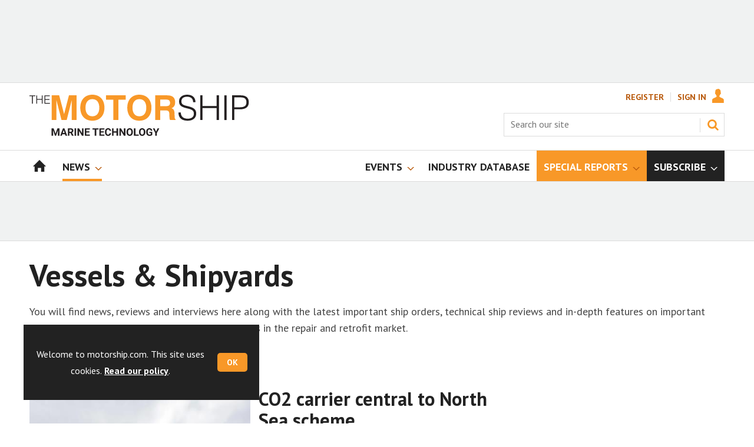

--- FILE ---
content_type: text/html; charset=utf-8
request_url: https://www.motorship.com/news/vessels-and-shipyards
body_size: 24233
content:

<!DOCTYPE html>
<html lang="en">
<head>
	<meta charset="utf-8">
<link rel="preload" as="style" href="/Magazine/core.css?p=7875617673744353">
<link rel="preload" as="script" href="/Magazine/core.js?p=7875617673744353">
	
	<link rel="preload" as="image" href="https://d3f3h35mrzf979.cloudfront.net/Pictures/173x115/3/4/1/337341_carbondestroyer1sidelaunch1_142106.jpg" imagesrcset="https://d3f3h35mrzf979.cloudfront.net/Pictures/173x115/3/4/1/337341_carbondestroyer1sidelaunch1_142106.jpg 173w,https://d3f3h35mrzf979.cloudfront.net/Pictures/275x184/3/4/1/337341_carbondestroyer1sidelaunch1_142106.jpg 275w,https://d3f3h35mrzf979.cloudfront.net/Pictures/460x307/3/4/1/337341_carbondestroyer1sidelaunch1_142106.jpg 460w" imagesizes="(max-width:479px) 100vw, (max-width:767px) 50vw, 375px" />

	
	



<title>Vessels & Shipyards | Motorship</title>
<meta name="description" content="News, reviews and interviews with the latest important ship orders, technical ship reviews and in-depth features on important new projects, alongside coverage of developments in the repair and retrofit market." />
<meta name="viewport" content="width=device-width, initial-scale=1" />


<meta name="momentnowdate" content="2026-01-30 04:27:02.763"/>
<meta name="momentlocale" content="en-gb"/>
<meta name="momentlocaleformat" content="DD/MM/YYYY"/>
<meta name="momentrelative" content="false"/>
<meta name="momentrelativeformat" content="YYYY,MM,DD"/>
<meta name="momentrelativemorethan" content="10"/>

	
	<meta name="robots" content="noarchive" />
<meta name="blockthis" content="blockGA" />
<meta name="showwallpaper" content="true" />
<meta name="navcode" content="534" />
<meta name="primarynavigation" content="Vessels &amp; Shipyards,News" />
<link rel="canonical" href="https://www.motorship.com/news/vessels-and-shipyards" />
	
<meta property="og:site_name" content="Motorship" />
<meta property="og:url" content="https://www.motorship.com/news/vessels-and-shipyards"/>
<meta property="og:title" content="Vessels & Shipyards | Motorship"/>
<meta property="og:description" content="News, reviews and interviews with the latest important ship orders, technical ship reviews and in-depth features on important new projects, alongside coverage of developments in the repair and retrofit market." />
<meta property="twitter:title" content="Vessels & Shipyards | Motorship"/>
<meta property="twitter:description" content="News, reviews and interviews with the latest important ship orders, technical ship reviews and in-depth features on important new projects, alongside coverage of developments in the repair and retrofit market."/>
<meta property="twitter:card" content="summary_large_image" />
<meta property="og:image:width" content="1024" />
<meta property="og:image:height" content="536" />
<meta property="og:image" content="https://www.motorship.com/Magazine/dest/graphics/social/logo.png?v=1" />
<meta property="og:image:alt" content="Motorship" />
<meta property="twitter:image:src" content="https://www.motorship.com/magazine/dest/graphics/social/twitter-logo.png?v=1" />
<meta property="twitter:image:alt" content="Motorship" />

	



	
<link rel="icon" href="/magazine/dest/graphics/favicons/favicon-32x32.png" />
<!--[if IE]><link rel="shortcut icon" href="/magazine/dest/graphics/favicons/favicon.ico" /><![endif]-->
<link rel="apple-touch-icon-precomposed" href="/magazine/dest/graphics/favicons/apple-touch-icon-precomposed.png" />
<meta name="msapplication-TileImage" content="/magazine/dest/graphics/favicons/mstile-144x144.png" />
<meta name="msapplication-TileColor" content="#ffffff" />
	
	<link href="/Magazine/core.css?p=7875617673744353" rel="stylesheet" type="text/css">
<link href="/Magazine/print.css?p=7875617673744353" rel="stylesheet" type="text/css" media="print">


	
<script src="https://cdnjs.cloudflare.com/ajax/libs/jquery/3.4.1/jquery.min.js" integrity="sha256-CSXorXvZcTkaix6Yvo6HppcZGetbYMGWSFlBw8HfCJo=" crossorigin="anonymous" referrerpolicy="no-referrer"></script>
	
<script>var newLang={"more":{"default":"Show more","searchtype":"Show more","searchdates":"Show more"},"less":{"default":"Show fewer","searchtype":"Show fewer","searchdates":"Show fewer"},"show":{"default":"show"},"hide":{"default":"hide"},"caption":{"show":"show caption","hide":"hide caption"},"carousel":{"play":"play slideshow","pause":"pause slideshow"}};</script>
	
	<script type="text/javascript">
					var IPState = {
					
						useripstate: false,
						useripname: ''
						
					};
				</script>
<script type="text/javascript">
          
					window.dataLayer = window.dataLayer || [];
					window.dataLayer.push({'StoryID':undefined});
					window.dataLayer.push({'StoryFormatProperty':undefined});
					
					window.dataLayer.push({'StoryCategories':'null'});
					
					window.dataLayer.push({'StoryLayout':undefined});
					window.dataLayer.push({'StoryWidth':undefined});
					
					
					window.dataLayer.push({'StoryLayoutCode':undefined});
					
					window.dataLayer.push({'StoryFormatCode':'null'});
					
					window.dataLayer.push({'StoryTypeCode':'null'});
					
					window.dataLayer.push({'StoryCategoriesCodes':'null'});
					
					window.dataLayer.push({'StoryFullNavPath':'null'});
					       
					window.dataLayer.push({'UserID':undefined});
					window.dataLayer.push({'NavCode':'534'});
					window.dataLayer.push({'MicrositeNavCode':'-1'});
					window.dataLayer.push({'NavKey':'534'});
          
          window.dataLayer.push({'NavigationAreaNavCode':'345'});
          </script>
<script type="text/javascript">
//dataLayer array declaration
window.dataLayer = window.dataLayer || [];
window.dataLayer.push({'UserStateLoggedIn':'False'});
window.dataLayer.push({'AccessStatus':'Granted'});
window.dataLayer.push({'Template':'SPIN'});
window.dataLayer.push({'Pubcode':'4'});
window.dataLayer.push({'PublicationName':'Motorship'});
window.dataLayer.push({'Title':'Vessels & Shipyards'});
window.dataLayer.push({'StoryAccessControl':undefined});
window.dataLayer.push({'StoryFormat':undefined});
window.dataLayer.push({'StoryType':undefined});
window.dataLayer.push({'Headline':undefined});
window.dataLayer.push({'LongHeadline':undefined});
window.dataLayer.push({'Intro':undefined});
window.dataLayer.push({'Catchline':undefined});
window.dataLayer.push({'Synopsis':undefined});
window.dataLayer.push({'Standfirst':undefined});
window.dataLayer.push({'Answer':undefined});
window.dataLayer.push({'Source':undefined});
window.dataLayer.push({'Refs':undefined});
window.dataLayer.push({'Class':undefined});
window.dataLayer.push({'Credits':undefined});
window.dataLayer.push({'Postscript':undefined});
window.dataLayer.push({'PrimaryNav':'|Main navigation|News|Vessels & Shipyards|'});
window.dataLayer.push({'PrimaryNavCurrent':'Vessels & Shipyards'});
window.dataLayer.push({'FullNavPath':'|55|345|534|'});
window.dataLayer.push({'PrimaryNavCodeCurrent':'534'});
window.dataLayer.push({'CategoryCodes':undefined});
window.dataLayer.push({'Tags':undefined});
window.dataLayer.push({'Bylines':undefined});
window.dataLayer.push({'IssueDate':undefined});
window.dataLayer.push({'IssueDateTime':undefined});
window.dataLayer.push({'PublishDate':undefined});
window.dataLayer.push({'PublishDateTime':undefined});
window.dataLayer.push({'BrowseJobsURL':undefined});
window.dataLayer.push({'PartyActiveProductIDs':undefined});
</script>
	<link href='https://fonts.googleapis.com/css?family=PT+Sans:400,700&display=swap' rel='stylesheet' type='text/css'>
<!-- START styles for subsPromo -->




<style>

	/* MERCS-426: Temp FIX START */
	.grid .spinVideo .videoPreview-container .videoPreview-details .videoPreview-social-sharing ul{
		display: flex;
		gap: 5px;
		justify-content: center;
	}

	/* MERCS-426: Temp FIX END */

	/*Hottopics rerset for wallpaper*/
	.wallpaper-applied .hot-topics-container {
		width: 100%;
	}

	.desktopNavigation ul.main > li.highlightnav-brand {
		background-color: #f89828;
	}

	.desktopNavigation ul.main > li.highlightnav-brand span, .desktopNavigation ul.main > li.highlightnav-brand span:hover {
		color: #fff;
	}

	.subsPromo.container {
		background-color: #F0F2F2;
		overflow: hidden;
		position: relative;
	}
	.subsPromo.container h2 {
		background-color: #f89828;
		color: #fff;
		padding: 17px 120px 60px 20px;

		font-weight: 400;
	}


	.subsPromo.container h2 span {

		font-weight: 700;
	}
	.subsPromo.container h3 {
		color: #222;
		margin-bottom: 12px;
	}
	.subsPromo.container .sleeve {
		background-color: #fff;
		padding: 20px;
		margin: -60px 20px 20px;
	}
	.subsPromo.container .sleeve .column.left p {
		margin-bottom: 22px;
	}
	.subsPromo.container .sleeve .column.left p strong {

		font-weight: 700;
	}
	.subsPromo.container .sleeve .column.left p.reduceMargin {
		margin-bottom: 10px;
	}
	.subsPromo.container .sleeve .column .promoImage {
		display: none;
	}

	.ad-style1 .sleeve>div {
		padding: 0px;
	}

	@media screen and (min-width: 768px) {
		.subsPromo.container h3 {
			margin-bottom: 20px;
		}
		.subsPromo.container .sleeve .column.left p {
			margin-bottom: 30px;
		}
	}
	@media screen and (min-width: 1024px) {
		.subsPromo.container .sleeve .row {
			display: flex;
			flex-direction: row;
			flex-wrap: wrap;
			width: 100%;
		}
		.subsPromo.container .sleeve .column {
			display: flex;
			flex-direction: column;
			flex-basis: 100%;
			flex: 1;
		}
		.subsPromo.container .sleeve .column.left {
			padding-right: 15%;
		}
		.subsPromo.container .sleeve .column .promoImage {
			display: block;
			position: absolute;
			right: 70px;
			bottom: -10px;
			margin-bottom: 0;
		}
	}

	@media screen and (min-width: 1280px) {
		.subsPromo.container .sleeve .column.left {
			padding-right: 5%;
		}
	}
</style>
<!-- END styles for subsPromo -->

<!-- Fixes applied -->
<style>

	/* Change video player black background to something else - default of #0000 is fully transparent black */
	:root {
		--video-layout-page-colour: #0000;
	}

	.storyLayout.video ~ .videoTop {
		background-color: var(--video-layout-page-colour) !important;
	}

	.storyLayout.video ~ .videoTop .inner-sleeve {
		background-color: var(--video-layout-page-colour) !important;
	}

	/* Story Title */

	.storyLayout.video ~ .videoTop .story_title h1 {
		color: #222;
	}

	/* Primary Nav */

	.storyLayout.video ~ .videoTop .byline a, .storyLayout.video ~ .videoTop .storyPrimaryNav a {
		color: #f89828;
		border-top: 1px solid #f89828;
	}

	/* Related Videos */

	.storyLayout.video ~ .videoTop .relatedvideos .extras_heading h3 {
		color: #222;
	}

	.storyLayout.video ~ .videoTop .relatedvideos ul li .storyDetails h3 a {
		color: #222;
	}

	/* small lines */

	.videoStory-aside::before {
		background-color: #f89828 !important;
	}
	.storyLayout.video ~ .videoTop .relatedvideos .extras_heading {
		margin-left: 10px;
		border-top: 1px solid #f89828 !important;
	}

	/* Margin */
	.videoTop {
		margin-bottom:0px !important;
	}

	.masthead .leaderboard {
		padding: 0 !important;
	}

	a.button {
		text-decoration: none !important;
	}

	a.button:hover {
		color: #fff !important;
	}

	.storyLayout.video ~ .videoTop .byline a:hover {
		color: #222;
	}
	/* END video custom colours */

	/* Makes dropdown menu adjust to fit the height of content */
	.desktopNavigation .dropdown>.inner-sleeve {
		height: 100%;
		overflow: hidden;
	}
	/* END dropdown menu */

	@media screen and (min-width: 1024px){
		.masthead .mast {
			padding: 20px 0 20px;
		}
		#wrapper_sleeve {
			margin-top: 25px;
		}
		body:not(.story-full-layout) .tab-widget-5 {
			min-height: 500px !important; 
		}
		.dt-ad-140 {
			min-height:140px;
		}
	}

	/* Audio Stories Height Fix */
	.audioblock iframe{
		height:100px;
	}

	@media screen and (min-width: 1205px){
		.audioblock iframe{
			height:160px;
		}
	}

	@media screen and (max-width: 1024px) and (min-width: 808px){
		.audioblock iframe{
			height:160px;
		}
	}
	/* END Audio Stories Height Fix */


	/* Enable smooth scrolling with jump links */

	html {
		scroll-behavior: smooth;
	}

	/* Consistent padding for factfiles */
	.factfile p:last-of-type {
		margin-bottom: 0px;
	}

	/* Video Layout in News - Fix height with Fireplace */
	@media screen and (min-width: 1054px) {
		.grid .spinVideo .videoPreview-container .videoPreview-video .videoblock {
			padding-bottom: 422px;
		}
	}

	/* 1220 Wallpaper Undernav Limit Width */

	.wallpaper-applied.site-width-1220 .ad-style1 {
		max-width: 1220px;
		margin: auto;
		border-bottom: none;
		position: sticky;
		top: 52px;
	}

	/* 1220 Wallpaper Width Fixes */

	@media screen and (min-width: 1024px) {
		.wallpaper-applied .contentWrapper {
			padding-right: 7%;
			width: 107%;
		}
		.wallpaper-applied .relatedArticles.latestVideos .extrasStory ul {
			width: 107%;
		}
		.wallpaper-applied .contentWrapperLeft {
			border: 0 none !important;
			padding-left: 0 !important;
			margin-left: -8.055% !important;
			width: 108.055% !important;
		}
	}

	@media screen and (min-width: 1024px) {
		.wallpaper-applied .relatedArticles.latestVideos .extrasStory ul {
			width: 107%;
		}
	}

	/* Custom headers */

	.custom-header {
		height: 100px;
		background: #222;
		color: #fff;
		margin-bottom: 0px !important;
		padding: 10px;
		min-width: 320px; 
		text-align:right;
		display: flex;
		justify-content: center;
	}
	.custom-header h2 {
		color:#fff;
		font-size: 1.424rem;
		line-height: 1.802rem;
		margin-bottom:0px;
		margin-left: 10px;
		text-transform: uppercase;
	}

	.custom-header-media {
		background: black;color: #fff;
		margin-bottom: 0px !important;
		padding: 10px;
		min-width: 320px;
		text-align:center;
		display: flex;
		justify-content: center;
		align-items: end;
	}

	.custom-header-media h2 {
		color:#fff;
		margin-bottom:0px;
		margin-left:10px;
		border-bottom: 4px solid #679AC9;
	}

	.custom-header-text-container {
		margin: auto 0 auto 0;
	}

	@media screen and (min-width: 766px) {
		.custom_header_media {
			margin-left: -10px;
			margin-right: -10px;
		}
	}

	/* Scroller Consistent Height */

	@media screen and (min-width: 766px){
		.picCarousel .swiper-container {
			min-height: 450px;
		}
	}

	.desktopNavigation ul.main {
		white-space: break-spaces;
	}

	/* Directories Fix */

	.full-container {
		position: static;
		margin-left: 0px;
		margin-right: 0px;
		width: 100%;
	}

	.directories .company-header {
		position: static;
	}

	@media screen and (min-width: 1280px) {
		.directories.wallpaper-applied .contactus__header .contactus__header_location::after, .directories.wallpaper-applied .contactus__header .contactus__header_location::before {
			left: 501px;
		}
	}

	/* Border for scrollers */

	.spin2scroller .thumbs li .picture a {
		border: 1px solid #dcdcdc;
	}

	/* Tags and auto-more page capitalisation */

	.searchDetails h1 {
		text-transform: capitalize;
	}

	.topicsList li a {
		text-transform: capitalize;
	}

	/* Breadcrumb */

	.i-chevron-double-left, .spin-header .spin-header-wrapper .spin-header-content .breadcrumb-link::before {
		background-position: 0px 0px;
		background-image: url(https://d34est9f09omuk.cloudfront.net/Pictures/web/d/r/h/breadcrumbms_792761.svgz);
		width: 12px;
		height:12px;
		margin-top: 2px;
		margin-right: 6px;
	}

	.i-chevron-double-left-white, .spin-header .spin-header-wrapper .spin-header-content .breadcrumb-link:hover::before {
		background-position: 0px 0px;
		background-image: url(https://d34est9f09omuk.cloudfront.net/Pictures/web/v/w/k/breadcrumbhover_537360.svgz);
		width: 12px;
		height:12px;
		margin-top: 2px;
		margin-right: 6px;
	}

	/* Headers Width */

	.spin-header.hasBackground.imageBackground {
		min-height: 0px;
	}

	@media screen and (min-width:1220px){
		.spin-header.hasBackground:not(.boxedContent) {
			margin: -25px 0px 25px;
			width: 1220px;
			position: relative;
			left: -20px;
		}
	}

	@media screen and (min-width: 1024px) {
		.spin-header.hasBackground {
			margin-top: -31px;
			margin-bottom: 0px;
		}
	}

	@media screen and (min-width: 768px) {
		.wallpaper-applied .spin-header.hasBackground:not(.boxedContent) {
			width: 1220px;
			margin-top: -25px;
		}
	}

	/* Size of lists */
	ol li, ul li {
		margin-bottom: 0px;
	}

	/* image bugfix */
	.inline_image img[width][height]:not(.zoomable-image) {
		contain: unset;
	}

	/* Transparent thumbnail compatability */
	.grid .spinLayout .picture a {
		background-color: transparent;
	}

	/* Read more margins */
	.grid.relatedArticles .gridLayout {
		margin-bottom: 0px;
	}

	/* Save space by hiding comments when not enabled */
	.container.commentContainer.restrictedcontent {
		display: none;
	}

	/* Add style that allows original image widths in SPIN blocks */
	.img-original-width img {
		width: revert-layer;
	}

	/* Newsletter Rows */
	.newsletter-rows-2 {
		min-height: 100%;
	}

	/* Fix Tiles on mobile */
	@media screen and (max-width: 480px){
		.grid .spinTileBlock .sleeve > ul {
			flex-direction: column;
			flex-wrap: unset;
		}
	}

	/* Add class for no-padding headers */
	.no-bottom-pad:not(.hasBackground) {
		padding: 0 0 0px !important;
	}

	/* Consistent padding for factfiles */
	.factfile p:last-of-type {
		margin-bottom: 0px;
	}

	/* spinPromo edits */
	.spinPromo h2 {
		text-align:center;
		color: #b95b0e;
	}

	.spinPromo img, .spinPromo .button {
		width:100%;
	}

	.spinPromo > div > div {
		width: 50%;
	}

	/* Fix for YouTube/Vimeo padding differences */
	.videoblock {
		height: 0px;
	}

	/* Gallery slider captions full width */
	.swiper-slide .caption {
		width: 100% !important;
	}

	/* Header Style update */
	.storytext h2 {
		padding: 20px 0px 10px;
		font-size: 1.5rem;
		line-height: 1.8rem;
	}

	/* Shadow for Magazine Cover */

	.magazine-cover img {
		box-shadow: #dcdcdc 0px 0px 10px 10px;
	}


</style>
<!-- END Fixes Applied -->

<!--| SVG OVERRIDE | Twitter > X |-->
<style>
	.footer .footerSocialTwitter {
		background-repeat: no-repeat;
		background-image: url(https://d34est9f09omuk.cloudfront.net/Pictures/web/h/a/t/pffsvgv2_766894.svgz);
		display: inline-block;
	}
	/*
	.footer .footerSocialTwitter, .i-social-large-twitter {
	background-position: -156px -315px;
	}
	.footer .footerSocialTwitter:hover, .i-social-large-twitter-on {
	background-position: -104px -315px;
	}
	bioIntro .socialMediaLinks ul li a.twitter, .contactList ul li .socialMediaLinks ul li a.twitter, .grid .spinVideo .videoPreview-container .videoPreview-details .videoPreview-social-sharing .twitter, .pageOptions .twitter, .storyAuthorComponent .storyAuthor .storyAuthorDetails .socialMediaLinks ul li a.twitter {
	background-repeat: no-repeat;
	background-image: url(https://d34est9f09omuk.cloudfront.net/Uploads/b/z/n/_extrasvgx_572380.svgz);
	display: inline-block;
	}
	.pageOptions .twitter {
	background-position: -360px -368px;
	}
	.pageOptions .twitter:hover {
	background-position: -324px -368px;
	}
	.grid .spinVideo .videoPreview-container .videoPreview-details .videoPreview-social-sharing .twitter {
	background-position: -324px -332px;
	}
	.grid .spinVideo .videoPreview-container .videoPreview-details .videoPreview-social-sharing .twitter:hover {
	background-position: -288px -332px;
	}
	.bioIntro .socialMediaLinks ul li a.twitter {
	background-position: -360px -368px;
	}
	.bioIntro .socialMediaLinks ul li a.twitter:hover {
	background-position: -324px -368px;
	}
	*/
</style><style type="text/css">.inline_image img[width][height]:not(.zoomable-image) {contain: unset;}</style>

<style>


.microsite .masthead .mast {
    background: #fff;
    border-bottom: 0px solid #fff;
}



.desktopNavigation .subnav .navprom {
text-transform: uppercase;
font-stretch: expanded;
font-size: 1.425rem;
line-height: 3.525rem;
font-weight: 700;
border-bottom: 1px solid #888;
margin-bottom: 0px;
 }
 

.highlightnav2 {
    background-color: #236192;
}




.grid .gridLayout ul li h2 {
    font-size: 1.15rem;
    line-height: 1.302rem;
}


.grid .gridLayout ul li .subSleeve .story-type .storyType, .grid .spinLayout .story-type .storyType  {
    border-radius: 4px;
    display: inline-block;
    text-decoration: none;
    vertical-align: top;
    padding: 0px 0px !important;
    background: #fff !important;
    font-size: 1.089rem;
    line-height: 1rem;
    transition: color 0ms,background-color .3s ease;
}


.grid .gridLayout ul li .subSleeve {
    padding-bottom: 10px;
}

.grid .column>* {
    margin-bottom: 22px;
}

.masthead .leaderboard {
    padding: 15px 0 15px;
}

.grid .more {
    font-weight: 500;
    font-size: 0.939rem;
}

.tabbedblocks.mostThis li {
    padding: 10px 0;
}

.grid .gridLayout ul li .subSleeve .story-type .storyType:hover, .grid .spinLayout .story-type .storyType:hover {
     color: #222;
}



@media screen and (min-width: 1024px) {
.masthead .mast {
    padding: 20px 0 20px !important;
}

#wrapper_sleeve {
    margin-top: 25px;
}


}





</style>
<script>
	function getDataLayerVal(keyVal) {
		for (var i = 0; i < window.dataLayer.length; i++) {
			if (dataLayer[i][keyVal] !== undefined) {
				return dataLayer[i][keyVal];
			}
		}
	}
</script>


<!-- Start GPT Tag -->
<script async src='https://securepubads.g.doubleclick.net/tag/js/gpt.js'></script>
<script>


	// Function to extract values from <meta> elements
	function getMetaContentByName(name,content){
		var content = (content==null)?'content':content;
		return document.querySelector("meta[name='"+name+"']").getAttribute(content);
	}

	var showwallpaper; 
	if(document.querySelector('meta[name="showwallpaper"]')) { 
		showwallpaper = document.querySelector('meta[name="showwallpaper"]').content; 
	}

	window.googletag = window.googletag || {cmd: []};
	googletag.cmd.push(function() {

		var mapLB = googletag.sizeMapping()
		.addSize([1024, 0], [[1180, 140], [1180, 100], [970, 90], [970, 250]])
		.addSize([768, 0], [[728, 90],[468, 60]])
		.addSize([320, 0], [[320, 50], [320, 100]])
		.addSize([601, 0], [[468, 60]])
		.build();

		var mapLBsml = googletag.sizeMapping()
		.addSize([1024, 0], [[1180, 100], [970, 90], [970, 250]])
		.addSize([768, 0], [[728, 90],[468, 60]])
		.addSize([320, 0], [[320, 50], [320, 100]])
		.addSize([601, 0], [[468, 60]])
		.build();

		var mapLBUN = googletag.sizeMapping()
		.addSize([1220, 0], [[1220, 100], [1220, 250], [1180, 100], [970, 90], [970, 250]])
		.addSize([768, 0], [[728, 90],[468, 60]])
		.addSize([320, 0], [[320, 50], [320, 100]])
		.addSize([601, 0], [[468, 60]])
		.build();

		var mapMPU = googletag.sizeMapping()
		.addSize([1024, 0], [[300, 250], [300, 600]])
		.addSize([728, 0], [[300, 250], [300, 600]])
		.addSize([601, 0], [[300, 250], [300, 600]])
		.addSize([320, 0], [[300, 250], [300, 600]])
		.build();

		var mapWP = googletag.sizeMapping()
		.addSize([1220, 0], [[8, 8]])
		.addSize([768, 0], [[8, 8]])
		.addSize([601, 0], [[8, 8]])
		.addSize([302, 0], [[8, 8]])
		.addSize([1220, 0], [[1, 1]])
		.build();

		var mapWallpaper = googletag.sizeMapping()
		.addSize([0, 0], [])
		// 1220, 0
		.addSize([1220, 0], [1,1])
		.build();


		googletag.defineSlot('/22591691749/mml-ms/leader1', [[1180,140],[1180, 100],[970,90],[970,250],[728,90],[468,60],[320,50],[320,100]], 'div-gpt-ad-7217426-1')
			.defineSizeMapping(mapLB)
			.addService(googletag.pubads());
		googletag.defineSlot('/22591691749/mml-ms/leader2', [[1180,140],[1180, 100],[970,90],[970,250],[728,90],[468,60],[320,50],[320,100]], 'div-gpt-ad-7217426-2')
			.defineSizeMapping(mapLBsml)
			.addService(googletag.pubads());
		googletag.defineSlot('/22591691749/mml-ms/leader3', [[1180,140],[1180, 100],[970,90],[970,250],[728,90],[468,60],[320,50],[320,100]], 'div-gpt-ad-7217426-3')
			.defineSizeMapping(mapLBsml)
			.addService(googletag.pubads());
		googletag.defineSlot('/22591691749/mml-ms/leader4', [[1180,140],[1180, 100],[970,90],[970,250],[728,90],[468,60],[320,50],[320,100]], 'div-gpt-ad-7217426-4')
			.defineSizeMapping(mapLBsml)
			.addService(googletag.pubads());
		googletag.defineSlot('/22591691749/mml-ms/mpu1', [[300,250]], 'div-gpt-ad-7217426-5')
			.defineSizeMapping(mapMPU)
			.addService(googletag.pubads());
		googletag.defineSlot('/22591691749/mml-ms/mpu2', [[300,250],[300,600]], 'div-gpt-ad-7217426-6')
			.defineSizeMapping(mapMPU)
			.addService(googletag.pubads());
		googletag.defineSlot('/22591691749/mml-ms/mpu3', [[300,250],[300,600]], 'div-gpt-ad-7217426-7')
			.defineSizeMapping(mapMPU)
			.addService(googletag.pubads());
		googletag.defineSlot('/22591691749/mml-ms/mpu4', [[300,250],[300,600]], 'div-gpt-ad-7217426-8')
			.defineSizeMapping(mapMPU)
			.addService(googletag.pubads());
		googletag.defineSlot('/22591691749/mml-ms/mpu5', [[300,250],[300,600]], 'div-gpt-ad-7217426-9')
			.defineSizeMapping(mapMPU)
			.addService(googletag.pubads());
		googletag.defineSlot('/22591691749/mml-ms/mpu6', [[300,250],[300,600]], 'div-gpt-ad-7217426-10')
			.defineSizeMapping(mapMPU)
			.addService(googletag.pubads());
		googletag.defineSlot('/22591691749/mml-ms/undernav', [[1220,100],[1180,140],[1180,100],[1220,250],[970,90],[970,250],[728,90],[468,60],[320,50],[320,100]], 'div-gpt-ad-7217426-11')
			.defineSizeMapping(mapLBUN)
			.addService(googletag.pubads());
		googletag.defineOutOfPageSlot('/22591691749/mml-ms/popup', 'div-gpt-ad-7217426-13')
			.addService(googletag.pubads());

		// Pass the value of the ‘navcode’ meta element to GAM as ‘navcode’ (to be used as a ‘key-value’)
		googletag.pubads().setTargeting("navcode",getMetaContentByName("navcode"));	
		googletag.pubads().setTargeting("primarynavigation",getMetaContentByName("primarynavigation"));	
		googletag.pubads().setTargeting("story",getDataLayerVal('StoryID'));
		googletag.pubads().setTargeting("StoryCategories",getDataLayerVal('StoryCategories'));
		googletag.pubads().setTargeting("jobtitle",getDataLayerVal('jobtitle'));
		googletag.pubads().setTargeting("coactivity",getDataLayerVal('coactivity'));
		googletag.pubads().setTargeting("storytype",getDataLayerVal('StoryType'));
		googletag.pubads().setTargeting('url', window.location.pathname.split( '/' )/*[1]*/);

		//    googletag.pubads().enableSingleRequest();
		//    googletag.pubads().collapseEmptyDivs();
		//    googletag.pubads().setCentering(true);
		//    googletag.enableServices();
		//  });


		// check if wallpaper is defined, is set to be shown on this page and screen width is greater than 1220
		if (document.querySelector('#div-gpt-ad-7217426-12') && showwallpaper) {
			var wallpaperSlot = googletag.defineOutOfPageSlot('/22591691749/mml-ms/wallpaper', 'div-gpt-ad-7217426-12').defineSizeMapping(mapWallpaper).addService(googletag.pubads()).setTargeting('url', document.location.pathname);
			googletag.pubads().addEventListener('slotRenderEnded', function(event) {
				if((event.slot.getSlotElementId() == wallpaperSlot.getSlotElementId()) && !event.isEmpty) {
					if(document.querySelector('.wallpaper-ad[data-site-width-1220]')) {
						document.body.className += ' ' + 'site-width-1220';
					}
					if(showwallpaper === "true") {
						document.body.className += ' ' + 'wallpaper-applied';
						$(window).trigger('wallpaper:advert');
					}
				}
			});
		};

		googletag.pubads().collapseEmptyDivs();
		googletag.enableServices();

	});

	// position wallpaper from top to sit under main navigation - line 157 
	window.addEventListener('message', receiveMessage, false);

	function positionWallpaperFromTop() {
		if(!window.IntersectionObserver) return;
		var observer = new IntersectionObserver(entries => {
			if (entries[0].isIntersecting) {
				var hottopics = document.querySelector('.hot-topics-container') ? document.querySelector('.hot-topics-container').offsetHeight : 0;

				var wallpaperElement = document.querySelector('.wallpaper-ad').getElementsByTagName('div')[0];
				wallpaperElement.style.top = (document.querySelector('#masthead').getBoundingClientRect().bottom + window.scrollY) - hottopics + 'px'
			} else {
				document.querySelector('#wrapper_sleeve').style.top = '0';
			}
		});
		observer.observe(document.querySelector('#masthead'));
	}

	function receiveMessage(event) {
		if(event.data == 'wallpaper-fireplace' || event.data == 'wallpaper-standard') {
			document.body.classList.add(event.data)
			positionWallpaperFromTop()
		}
	}

	$(window).on('abacus:cookienotice:show', function() {
		positionWallpaperFromTop();
	});

	$(window).on('abacus:cookienotice:hide', function() {
		positionWallpaperFromTop();
	});

</script>


<!-- End GPT Tag -->

	
	<!-- Google Tag Manager -->
<script>(function(w,d,s,l,i){w[l]=w[l]||[];w[l].push({'gtm.start':
new Date().getTime(),event:'gtm.js'});var f=d.getElementsByTagName(s)[0],
j=d.createElement(s),dl=l!='dataLayer'?'&l='+l:'';j.async=true;j.src=
'https://www.googletagmanager.com/gtm.js?id='+i+dl;f.parentNode.insertBefore(j,f);
})(window,document,'script','dataLayer','GTM-5VJKT2');</script>
<!-- End Google Tag Manager -->

<!-- AB Google Tag Manager -->
<script>(function(w,d,s,l,i){w[l]=w[l]||[];w[l].push({'gtm.start':
new Date().getTime(),event:'gtm.js'});var f=d.getElementsByTagName(s)[0],
j=d.createElement(s),dl=l!='dataLayer'?'&l='+l:'';j.async=true;j.src=
'https://www.googletagmanager.com/gtm.js?id='+i+dl;f.parentNode.insertBefore(j,f);
})(window,document,'script','dataLayer','GTM-NG7MQK8');</script>
<!-- AB End Google Tag Manager -->

	


</head>
<body id="spin2" class="SPIN2-master js-disabled">
	
	<!-- Google Tag Manager (noscript) -->
<noscript><iframe src="https://www.googletagmanager.com/ns.html?id=GTM-5VJKT2"
height="0" width="0" style="display:none;visibility:hidden"></iframe></noscript>
<!-- End Google Tag Manager (noscript) -->

<!-- AB Google Tag Manager (noscript) -->
<noscript><iframe src="https://www.googletagmanager.com/ns.html?id=GTM-NG7MQK8"
height="0" width="0" style="display:none;visibility:hidden"></iframe></noscript>
<!-- AB End Google Tag Manager (noscript) -->
	
<!--[if lte IE 10]>
<link rel="stylesheet" href="/CSS/dest/notsupported.css">
<div class="notSupported">
	<div class="sleeve">
		<span id="logo" class="vector-icon i-brand-logo i-brand-logo-dims"></span>
		<h2>
			Your browser is not supported
		</h2>
		<p>
			Sorry but it looks as if your browser is out of date. To get the best experience using our site we recommend that you upgrade or switch browsers.
		</p>
		<p class="buttonContainer">
			<a class="button" href="https://www.google.co.uk/webhp?ion=1&espv=2&ie=UTF-8#q=update+my+browser" target="_blank">Find a solution</a>
		</p>
	</div>
</div>
<![endif]-->
	<script type="text/javascript">document.body.className = document.body.className.replace('js-disabled', ''); document.cookie="_js=1; path=/";</script>
	<div id="cookiePolicy" class="container inlinePopUp" data-menu-open-pushed="true">
  <div class="inner-sleeve">
    <form method="post" action="/">
      <fieldset>
        <div>
          <p>Welcome to motorship.com. This site uses cookies. <a href="https://www.motorship.com/cookie-policy/1430972.article">Read our policy</a>.</p>
          <input type="hidden" name="cookiepolicyaccepted" value="yes" />
          <button type="submit" class="continue">OK</button>
        </div>
      </fieldset>
    </form>
  </div>
</div>


	<div id="wrapper">
		
<ul id="skiplinks"><li><a href="#wrapper_sleeve">Skip to main content</a></li><li><a href="#mainnav">Skip to navigation</a></li></ul>
		
<header id="masthead" class="masthead">
	<div class="htmlContent">
  <!-- GPT AdSlot 12 for Ad unit 'mml-ms/wallpaper' ### Size: [[1,1]] -->
<div id='div-gpt-ad-7217426-12' class="wallpaper-ad" data-site-width-1220>
  <script>
    googletag.cmd.push(function() { googletag.display('div-gpt-ad-7217426-12'); });
  </script>
</div>
<!-- End AdSlot 12 -->
</div>
	
	
	<div class="leaderboard">
    <div class="ad">

<!-- GPT AdSlot 1 for Ad unit 'mml-ms/leader1' ### Size: [[1180,140],[970,90],[970,250],[728,90],[468,60],[320,50],[320,100]] -->
<div id='div-gpt-ad-7217426-1' class="dt-ad-140 mob-ad-100">
  <script>
    googletag.cmd.push(function() { googletag.display('div-gpt-ad-7217426-1'); });
  </script>
</div>
<!-- End AdSlot 1 -->

</div>
</div>
	<div class="mast container full" role="banner" data-multi-toggle-menu>
		<div class="inner-sleeve" data-menu-open-pushed>
			<div class="mastheadLogo">
    <a href="/">
        <span class="logoIcon">
            <span class="assistive">The Motorship - Marine technology</span>
        </span>
    </a>
</div>
<div id="print_logo">
    <img src="/magazine/dest/graphics/logo/print_logo.png" alt="The MotorShip Magazine brand logo" />
</div>
<div class="mastheadMobileLogo">
    <a href="/">
        <span class="logoIcon">
            <span class="assistive">Site name</span>
        </span>
    </a>
</div>
			
			<div class="mastControls">
				<nav data-multi-toggle-item="" class="mastNav loggedout hide"><span class="toggleIcon"><a href="#mastnav" data-toggle-button=""><span class="assistive">Mast navigation</span></a></span><ul id="mastnav" data-toggle-element=""><li><a href="https://account.motorship.com/register?returl=https%3a%2f%2fwww.motorship.com">Register</a></li><li><a class="popup signIn" href="https://www.motorship.com/sign-in">Sign In</a></li></ul></nav>
				<div class="mastheadSearch hide" data-multi-toggle-item="">
  <span class="toggleIcon">
    <a href="#search" data-toggle-button="">
      <span class="assistive">Search our site</span>
    </a>
  </span>
  <form action="https://www.motorship.com/searchresults" method="get" id="mastsearch" data-toggle-element="">
    <fieldset>
      <div>
        <label for="search">Search our site</label>
        <input type="text" id="search" value="" name="qkeyword" class="text" placeholder="Search our site" />
        <button class="mastSearch" type="submit">Search</button>
      </div>
    </fieldset>
  </form>
</div>
				

<div class="menuToggle">
	<span class="toggleIcon"><a href="#mobilemenu" data-menu-toggle-button=""><span class="assistive">Menu</span></a></span>
</div>
			</div>
		</div>
	</div>
	<div class="menuContainer">
		<div class="mobileMenu" id="mobilemenu">
  <div class="sleeve">
    <a class="menuClose" href="#wrapper">
      <span>Close<span class="assistive"> menu</span></span>
    </a>
    <ul class="main">
      <li class="home-icon">
        <a href="https://www.motorship.com/">
          <span>Home</span>
        </a>
      </li>
      <li class="hasChildren ">
        <a href="https://www.motorship.com/" aria-expanded="false">
          <span>News</span>
        </a>
        <ul aria-hidden="true" class="subMenu hide">
          <li class="parentBack">
            <a class="toolbar" href="#">
              <span class="header">Back<span class="assistive"> to parent navigation item</span></span>
              <span class="btn backBtn">
                <i></i>
              </span>
            </a>
          </li>
          <li class="parentNav">
            <a href="https://www.motorship.com/">
              <span>News</span>
            </a>
          </li>
          <li class="hasChildren ">
            <a href="https://www.motorship.com/news/propulsion" aria-expanded="false">
              <span>Propulsion</span>
            </a>
            <ul aria-hidden="true" class="subMenu hide">
              <li class="parentBack">
                <a class="toolbar" href="#">
                  <span class="header">Back<span class="assistive"> to parent navigation item</span></span>
                  <span class="btn backBtn">
                    <i></i>
                  </span>
                </a>
              </li>
              <li class="parentNav">
                <a href="https://www.motorship.com/news/propulsion">
                  <span>Propulsion</span>
                </a>
              </li>
              <li class="">
                <a href="https://www.motorship.com/news/propulsion/2-stroke-and-4-stroke">
                  <span>2-Stroke & 4-Stroke</span>
                </a>
              </li>
              <li class="">
                <a href="https://www.motorship.com/news/propulsion/thrusters-and-propulsors">
                  <span>Thrusters & Propulsors</span>
                </a>
              </li>
              <li class="">
                <a href="https://www.motorship.com/news/propulsion/shafts-and-propellers">
                  <span>Shafts & Propellers</span>
                </a>
              </li>
              <li class="">
                <a href="https://www.motorship.com/news/propulsion/energy-saving-devices">
                  <span>Energy Saving Devices</span>
                </a>
              </li>
              <li class="">
                <a href="https://www.motorship.com/news/propulsion/turbocharger">
                  <span>Turbocharger</span>
                </a>
              </li>
            </ul>
          </li>
          <li class="hasChildren ">
            <a href="https://www.motorship.com/news/equipment" aria-expanded="false">
              <span>Equipment</span>
            </a>
            <ul aria-hidden="true" class="subMenu hide">
              <li class="parentBack">
                <a class="toolbar" href="#">
                  <span class="header">Back<span class="assistive"> to parent navigation item</span></span>
                  <span class="btn backBtn">
                    <i></i>
                  </span>
                </a>
              </li>
              <li class="parentNav">
                <a href="https://www.motorship.com/news/equipment">
                  <span>Equipment</span>
                </a>
              </li>
              <li class="">
                <a href="https://www.motorship.com/news/equipment/ballast-water-management">
                  <span>Ballast Water Management</span>
                </a>
              </li>
              <li class="">
                <a href="https://www.motorship.com/news/equipment/carbon-capture">
                  <span>Carbon Capture</span>
                </a>
              </li>
              <li class="">
                <a href="https://www.motorship.com/news/equipment/exhaust-gas-cleaning-systems">
                  <span>Exhaust Gas Cleaning Systems</span>
                </a>
              </li>
              <li class="">
                <a href="https://www.motorship.com/news/equipment/emissions-reduction-technology">
                  <span>Emissions Reduction Technology</span>
                </a>
              </li>
              <li class="break">
                <a href="https://www.motorship.com/news/equipment/other-equipment">
                  <span>Other Equipment</span>
                </a>
              </li>
            </ul>
          </li>
          <li class="hasChildren ">
            <a href="https://www.motorship.com/news/fuels-and-lubricants" aria-expanded="false">
              <span>Fuels & Lubricants</span>
            </a>
            <ul aria-hidden="true" class="subMenu hide">
              <li class="parentBack">
                <a class="toolbar" href="#">
                  <span class="header">Back<span class="assistive"> to parent navigation item</span></span>
                  <span class="btn backBtn">
                    <i></i>
                  </span>
                </a>
              </li>
              <li class="parentNav">
                <a href="https://www.motorship.com/news/fuels-and-lubricants">
                  <span>Fuels & Lubricants</span>
                </a>
              </li>
              <li class="">
                <a href="https://www.motorship.com/news/fuels-and-lubricants/conventional-fuels-and-oils">
                  <span>Conventional Fuels & Oils</span>
                </a>
              </li>
              <li class="">
                <a href="https://www.motorship.com/news/fuels-and-lubricants/lng">
                  <span>LNG</span>
                </a>
              </li>
            </ul>
          </li>
          <li class="hasChildren ">
            <a href="https://www.motorship.com/news/alternative-fuels-and-lubricants" aria-expanded="false">
              <span>Alternative Fuels & Lubricants</span>
            </a>
            <ul aria-hidden="true" class="subMenu hide">
              <li class="parentBack">
                <a class="toolbar" href="#">
                  <span class="header">Back<span class="assistive"> to parent navigation item</span></span>
                  <span class="btn backBtn">
                    <i></i>
                  </span>
                </a>
              </li>
              <li class="parentNav">
                <a href="https://www.motorship.com/news/alternative-fuels-and-lubricants">
                  <span>Alternative Fuels & Lubricants</span>
                </a>
              </li>
              <li class="">
                <a href="https://www.motorship.com/news/alternative-fuels-and-lubricants/hydrogen">
                  <span>Hydrogen</span>
                </a>
              </li>
              <li class="">
                <a href="https://www.motorship.com/news/alternative-fuels-and-lubricants/ammonia">
                  <span>Ammonia</span>
                </a>
              </li>
              <li class="">
                <a href="https://www.motorship.com/news/alternative-fuels-and-lubricants/methanol">
                  <span>Methanol</span>
                </a>
              </li>
              <li class="">
                <a href="https://www.motorship.com/news/alternative-fuels-and-lubricants/biofuels">
                  <span>Biofuels</span>
                </a>
              </li>
              <li class="">
                <a href="https://www.motorship.com/news/alternative-fuels-and-lubricants/other-alternative-fuels">
                  <span>Other Alternative Fuels</span>
                </a>
              </li>
              <li class="">
                <a href="https://www.motorship.com/news/alternative-fuels-and-lubricants/alternative-lubricants">
                  <span>Alternative Lubricants</span>
                </a>
              </li>
            </ul>
          </li>
          <li class="hasChildren ">
            <a href="https://www.motorship.com/news/vessels-and-shipyards" aria-expanded="false">
              <span>Vessels & Shipyards</span>
            </a>
            <ul aria-hidden="true" class="subMenu hide">
              <li class="parentBack">
                <a class="toolbar" href="#">
                  <span class="header">Back<span class="assistive"> to parent navigation item</span></span>
                  <span class="btn backBtn">
                    <i></i>
                  </span>
                </a>
              </li>
              <li class="parentNav">
                <a href="https://www.motorship.com/news/vessels-and-shipyards">
                  <span>Vessels & Shipyards</span>
                </a>
              </li>
              <li class="">
                <a href="https://www.motorship.com/news/vessels-and-shipyards/ships-and-yards">
                  <span>Ships & Yards</span>
                </a>
              </li>
              <li class="break">
                <a href="https://www.motorship.com/news/vessels-and-shipyards/repair-and-conversion">
                  <span>Repair & Conversion</span>
                </a>
              </li>
            </ul>
          </li>
          <li class="hasChildren ">
            <a href="https://www.motorship.com/news/industry-news" aria-expanded="false">
              <span>Industry News</span>
            </a>
            <ul aria-hidden="true" class="subMenu hide">
              <li class="parentBack">
                <a class="toolbar" href="#">
                  <span class="header">Back<span class="assistive"> to parent navigation item</span></span>
                  <span class="btn backBtn">
                    <i></i>
                  </span>
                </a>
              </li>
              <li class="parentNav">
                <a href="https://www.motorship.com/news/industry-news">
                  <span>Industry News</span>
                </a>
              </li>
              <li class="">
                <a href="https://www.motorship.com/news/industry-news/appointments">
                  <span>Appointments</span>
                </a>
              </li>
              <li class="">
                <a href="https://www.motorship.com/news/industry-news/general-news">
                  <span>General News</span>
                </a>
              </li>
            </ul>
          </li>
          <li class="hasChildren ">
            <a href="https://www.motorship.com/news/battery-hybrids-and-full-electric-vessels" aria-expanded="false">
              <span>Battery Hybrids & Full-electric Vessels</span>
            </a>
            <ul aria-hidden="true" class="subMenu hide">
              <li class="parentBack">
                <a class="toolbar" href="#">
                  <span class="header">Back<span class="assistive"> to parent navigation item</span></span>
                  <span class="btn backBtn">
                    <i></i>
                  </span>
                </a>
              </li>
              <li class="parentNav">
                <a href="https://www.motorship.com/news/battery-hybrids-and-full-electric-vessels">
                  <span>Battery Hybrids & Full-electric Vessels</span>
                </a>
              </li>
              <li class="">
                <a href="https://www.motorship.com/news/battery-hybrids-and-full-electric-vessels/electrification-and-battery-hybrids">
                  <span>Electrification and Battery Hybrids</span>
                </a>
              </li>
              <li class="">
                <a href="https://www.motorship.com/news/battery-hybrids-and-full-electric-vessels/batteries-supercapacitors-fuel-cells-and-other-energy-storage-technology">
                  <span>Batteries, supercapacitors, fuel cells and other energy storage technology</span>
                </a>
              </li>
            </ul>
          </li>
          <li class="">
            <a href="https://www.motorship.com/news/regulation">
              <span>Regulation</span>
            </a>
          </li>
          <li class="">
            <a href="https://www.motorship.com/news/monitoring-control-and-digitalisation">
              <span>Monitoring, Control & Digitalisation</span>
            </a>
          </li>
          <li class="">
            <a href="https://www.motorship.com/news/podcasts">
              <span>Podcasts</span>
            </a>
          </li>
          <li class="break">
            <a href="https://www.motorship.com/white-papers">
              <span>White Papers</span>
            </a>
          </li>
          <li class="hasChildren ">
            <a href="https://www.motorship.com/news/opinion" aria-expanded="false">
              <span>Opinion</span>
            </a>
            <ul aria-hidden="true" class="subMenu hide">
              <li class="parentBack">
                <a class="toolbar" href="#">
                  <span class="header">Back<span class="assistive"> to parent navigation item</span></span>
                  <span class="btn backBtn">
                    <i></i>
                  </span>
                </a>
              </li>
              <li class="parentNav">
                <a href="https://www.motorship.com/news/opinion">
                  <span>Opinion</span>
                </a>
              </li>
              <li class="">
                <a href="https://www.motorship.com/news/opinion/50-years-ago">
                  <span>50 Years Ago</span>
                </a>
              </li>
              <li class="">
                <a href="https://www.motorship.com/news/opinion/interviews">
                  <span>Interviews</span>
                </a>
              </li>
            </ul>
          </li>
          <li class="hasChildren ">
            <a href="#">
              <span>More</span>
            </a>
            <ul aria-hidden="true" class="subMenu hide">
              <li class="parentBack">
                <a class="toolbar" href="#">
                  <span class="header">Back<span class="assistive"> to parent navigation item</span></span>
                  <span class="btn backBtn">
                    <i></i>
                  </span>
                </a>
              </li>
              <li class="parentNav">
                <span>More</span>
              </li>
              <li class="">
                <a href="https://www.motorship.com/news/more/about-us">
                  <span>About Us</span>
                </a>
              </li>
              <li class="">
                <a href="https://www.motorship.com/industry-database">
                  <span>Industry Database</span>
                </a>
              </li>
              <li class="">
                <a href="https://www.motorship.com/news/more/advertise">
                  <span>Advertise</span>
                </a>
              </li>
              <li class="">
                <a href="https://www.motorship.com/jobs">
                  <span>Jobs</span>
                </a>
              </li>
              <li class="">
                <a href="https://www.motorship.com/news/more/industry-events">
                  <span>Industry Events</span>
                </a>
              </li>
              <li class="">
                <a href="https://www.motorship.com/contacts">
                  <span>Contact Us</span>
                </a>
              </li>
              <li class="">
                <a href="https://www.motorship.com/propulsion-and-future-fuels-conference" class="newWindow">
                  <span>Propulsion & Future Fuels Conference Website</span>
                </a>
              </li>
              <li class="">
                <a href="https://www.motorship.com/press-releases/1048.type">
                  <span>Press Releases</span>
                </a>
              </li>
            </ul>
          </li>
        </ul>
      </li>
      <li class="highlightnav right">
        <a href="https://www.motorship.com/subscribe">
          <span>Subscribe</span>
        </a>
      </li>
      <li class="highlightnav-brand right">
        <a href="https://www.motorship.com/special-reports">
          <span>Special Reports</span>
        </a>
      </li>
      <li class="right">
        <a href="https://www.motorship.com/industry-database">
          <span>Industry Database</span>
        </a>
      </li>
      <li class="right">
        <a href="https://www.motorship.com/events">
          <span>Events</span>
        </a>
      </li>
    </ul>
    
  </div>
</div>
<div class="mobileMenuClose"></div>
		<div id="mainnav" class="desktopNavigation container" data-menu-open-pushed=""><div class="dropdown vanityPanel"><div class="inner-sleeve"></div></div><div class="inner-sleeve"><ul class="main preJS"><li data-navcode="1786" data-rootnavcode="1786" class="home-icon"><a href="https://www.motorship.com/"><span>Home</span></a></li><li data-navcode="345" data-rootnavcode="345" class="current hasChildren fourSubNav"><a href="https://www.motorship.com/"><span>News</span></a><div class="dropdown"><div class="inner-sleeve"><ul><li class="subnav"><ul><li data-navcode="346" data-rootnavcode="345" class=""><a href="https://www.motorship.com/news/propulsion"><span>Propulsion</span></a><ul><li data-navcode="490" data-rootnavcode="345" class=""><a href="https://www.motorship.com/news/propulsion/2-stroke-and-4-stroke"><span>2-Stroke & 4-Stroke</span></a></li><li data-navcode="510" data-rootnavcode="345" class=""><a href="https://www.motorship.com/news/propulsion/thrusters-and-propulsors"><span>Thrusters & Propulsors</span></a></li><li data-navcode="509" data-rootnavcode="345" class=""><a href="https://www.motorship.com/news/propulsion/shafts-and-propellers"><span>Shafts & Propellers</span></a></li><li data-navcode="508" data-rootnavcode="345" class=""><a href="https://www.motorship.com/news/propulsion/energy-saving-devices"><span>Energy Saving Devices</span></a></li><li data-navcode="613" data-rootnavcode="345" class=""><a href="https://www.motorship.com/news/propulsion/turbocharger"><span>Turbocharger</span></a></li></ul></li><li data-navcode="532" data-rootnavcode="345" class=""><a href="https://www.motorship.com/news/equipment"><span>Equipment</span></a><ul><li data-navcode="511" data-rootnavcode="345" class=""><a href="https://www.motorship.com/news/equipment/ballast-water-management"><span>Ballast Water Management</span></a></li><li data-navcode="1537" data-rootnavcode="345" class=""><a href="https://www.motorship.com/news/equipment/carbon-capture"><span>Carbon Capture</span></a></li><li data-navcode="512" data-rootnavcode="345" class=""><a href="https://www.motorship.com/news/equipment/exhaust-gas-cleaning-systems"><span>Exhaust Gas Cleaning Systems</span></a></li><li data-navcode="513" data-rootnavcode="345" class=""><a href="https://www.motorship.com/news/equipment/emissions-reduction-technology"><span>Emissions Reduction Technology</span></a></li><li data-navcode="514" data-rootnavcode="345" class="break"><a href="https://www.motorship.com/news/equipment/other-equipment"><span>Other Equipment</span></a></li></ul></li></ul></li><li class="subnav"><ul><li data-navcode="533" data-rootnavcode="345" class=""><a href="https://www.motorship.com/news/fuels-and-lubricants"><span>Fuels & Lubricants</span></a><ul><li data-navcode="522" data-rootnavcode="345" class=""><a href="https://www.motorship.com/news/fuels-and-lubricants/conventional-fuels-and-oils"><span>Conventional Fuels & Oils</span></a></li><li data-navcode="523" data-rootnavcode="345" class=""><a href="https://www.motorship.com/news/fuels-and-lubricants/lng"><span>LNG</span></a></li></ul></li><li data-navcode="1547" data-rootnavcode="345" class=""><a href="https://www.motorship.com/news/alternative-fuels-and-lubricants"><span>Alternative Fuels & Lubricants</span></a><ul><li data-navcode="1538" data-rootnavcode="345" class=""><a href="https://www.motorship.com/news/alternative-fuels-and-lubricants/hydrogen"><span>Hydrogen</span></a></li><li data-navcode="1539" data-rootnavcode="345" class=""><a href="https://www.motorship.com/news/alternative-fuels-and-lubricants/ammonia"><span>Ammonia</span></a></li><li data-navcode="1540" data-rootnavcode="345" class=""><a href="https://www.motorship.com/news/alternative-fuels-and-lubricants/methanol"><span>Methanol</span></a></li><li data-navcode="1541" data-rootnavcode="345" class=""><a href="https://www.motorship.com/news/alternative-fuels-and-lubricants/biofuels"><span>Biofuels</span></a></li><li data-navcode="1542" data-rootnavcode="345" class=""><a href="https://www.motorship.com/news/alternative-fuels-and-lubricants/other-alternative-fuels"><span>Other Alternative Fuels</span></a></li><li data-navcode="1543" data-rootnavcode="345" class=""><a href="https://www.motorship.com/news/alternative-fuels-and-lubricants/alternative-lubricants"><span>Alternative Lubricants</span></a></li></ul></li><li data-navcode="534" data-rootnavcode="345" class=""><a href="https://www.motorship.com/news/vessels-and-shipyards"><span>Vessels & Shipyards</span></a><ul><li data-navcode="607" data-rootnavcode="345" class=""><a href="https://www.motorship.com/news/vessels-and-shipyards/ships-and-yards"><span>Ships & Yards</span></a></li><li data-navcode="525" data-rootnavcode="345" class="break"><a href="https://www.motorship.com/news/vessels-and-shipyards/repair-and-conversion"><span>Repair & Conversion</span></a></li></ul></li></ul></li><li class="subnav"><ul><li data-navcode="537" data-rootnavcode="345" class=""><a href="https://www.motorship.com/news/industry-news"><span>Industry News</span></a><ul><li data-navcode="528" data-rootnavcode="345" class=""><a href="https://www.motorship.com/news/industry-news/appointments"><span>Appointments</span></a></li><li data-navcode="616" data-rootnavcode="345" class=""><a href="https://www.motorship.com/news/industry-news/general-news"><span>General News</span></a></li></ul></li><li data-navcode="539" data-rootnavcode="345" class=""><a href="https://www.motorship.com/news/battery-hybrids-and-full-electric-vessels"><span>Battery Hybrids & Full-electric Vessels</span></a><ul><li data-navcode="529" data-rootnavcode="345" class=""><a href="https://www.motorship.com/news/battery-hybrids-and-full-electric-vessels/electrification-and-battery-hybrids"><span>Electrification and Battery Hybrids</span></a></li><li data-navcode="531" data-rootnavcode="345" class=""><a href="https://www.motorship.com/news/battery-hybrids-and-full-electric-vessels/batteries-supercapacitors-fuel-cells-and-other-energy-storage-technology"><span>Batteries, supercapacitors, fuel cells and other energy storage technology</span></a></li></ul></li><li data-navcode="617" data-rootnavcode="345" class=""><a href="https://www.motorship.com/news/regulation"><span>Regulation</span></a></li><li data-navcode="618" data-rootnavcode="345" class=""><a href="https://www.motorship.com/news/monitoring-control-and-digitalisation"><span>Monitoring, Control & Digitalisation</span></a></li><li data-navcode="1767" data-rootnavcode="345" class=""><a href="https://www.motorship.com/news/podcasts"><span>Podcasts</span></a></li><li data-navcode="2297" data-rootnavcode="345" class="break"><a href="https://www.motorship.com/white-papers"><span>White Papers</span></a></li></ul></li><li class="subnav"><ul><li data-navcode="535" data-rootnavcode="345" class=""><a href="https://www.motorship.com/news/opinion"><span>Opinion</span></a><ul><li data-navcode="527" data-rootnavcode="345" class=""><a href="https://www.motorship.com/news/opinion/50-years-ago"><span>50 Years Ago</span></a></li><li data-navcode="615" data-rootnavcode="345" class=""><a href="https://www.motorship.com/news/opinion/interviews"><span>Interviews</span></a></li></ul></li><li data-navcode="548" data-rootnavcode="345" class=""><span>More</span><ul><li data-navcode="553" data-rootnavcode="345" class=""><a href="https://www.motorship.com/news/more/about-us"><span>About Us</span></a></li><li data-navcode="550" data-rootnavcode="345" class=""><a href="https://www.motorship.com/industry-database"><span>Industry Database</span></a></li><li data-navcode="551" data-rootnavcode="345" class=""><a href="https://www.motorship.com/news/more/advertise"><span>Advertise</span></a></li><li data-navcode="1646" data-rootnavcode="345" class=""><a href="https://www.motorship.com/jobs"><span>Jobs</span></a></li><li data-navcode="762" data-rootnavcode="345" class=""><a href="https://www.motorship.com/news/more/industry-events"><span>Industry Events</span></a></li><li data-navcode="554" data-rootnavcode="345" class=""><a href="https://www.motorship.com/contacts"><span>Contact Us</span></a></li><li data-navcode="581" data-rootnavcode="345" class=""><a href="https://www.motorship.com/propulsion-and-future-fuels-conference" class="newWindow"><span>Propulsion & Future Fuels Conference Website</span></a></li><li data-navcode="1509" data-rootnavcode="345" class=""><a href="https://www.motorship.com/press-releases/1048.type"><span>Press Releases</span></a></li></ul></li></ul></li></ul></div></div></li><li data-navcode="2054" data-rootnavcode="2054" class="highlightnav right hasChildren"><a href="https://www.motorship.com/subscribe"><span>Subscribe</span></a><div class="dropdown"><div class="inner-sleeve"><ul><li class="htmlBlock"><div><style type="text/css">
	.desktopNavigation #subspromo {background:#fff; padding:20px;}
	.desktopNavigation #subspromo img {float:right; clear:right; display:block; margin-top:36px; width:316px;}
	.desktopNavigation #subspromo .subpromo {margin-bottom:20px; margin-left: 20px; padding-left: 0;}
	.desktopNavigation #subspromo .subpromo li { list-style:disc;}
	.desktopNavigation #subspromo p {margin-bottom:0}
	.desktopNavigation #subspromo .register {margin-top:22px;}

	@media only screen and (max-width: 1123px) {
		.desktopNavigation #subspromo img {
			max-width:200px;
		}
	}   
</style>


<div id="subspromo" style="overflow:hidden;">
	<img alt="MS Digital" src="d34est9f09omuk.cloudfront.net/Pictures/600xAny/P/web/d/g/j/msdigital_31850.png" />
	<h3 id="">Get full access to The Motorship content</h3>
	<p><strong>Including the digital magazine, full news archive, podcasts, webinars and articles on innovations and current trends in the shipping industry.</strong></p>

	<ul class="subpromo">
		<li>Expert analysis and comment</li>
		<li>Unlimited access to in-depth articles and premium content</li>
		<li>Full access to all our online archive</li>
	</ul>
	<a class="button" target="_blank" rel="noopener" href="https://www.motorship.com/subscribe">Subscribe Now</a>

	<p class="register">Alternatively <a href="https://account.motorship.com/register?returl=https%3a%2f%2fwww.motorship.com" target="_blank" rel="noopener"><strong>REGISTER</strong></a> for <strong>website access</strong> and sign up for email alerts</p>

</div></div></li></ul></div></div></li><li data-navcode="2270" data-rootnavcode="2270" class="highlightnav-brand right hasChildren"><a href="https://www.motorship.com/special-reports"><span>Special Reports</span></a><div class="dropdown"><div class="inner-sleeve"><ul><li class="htmlBlock"><div><style>
	.desktopNavigation #specialreports {
		background:#fff;
		text-align:center;
	}

	.desktopNavigation #specialreports img {
		float: none;
		display: inline-block;
		margin-top: 0px;
		width: 100%;
		text-align: center;
	}

	.desktopNavigation #specialreports td, .desktopNavigation #specialreports th {
		text-align:center;
		padding-top:2px;
		padding-bottom:2px;
		vertical-align: middle;
	}

	.desktopNavigation #specialreports h4 {
		margin-bottom:0px;
		text-align:center;
	}

	.desktopNavigation #specialreports .button {
		width:100%;
	}

	.desktopNavigation #specialreports .button-cell {
		padding-top:10px;
	}

	.table-center {
		margin-left: auto;
		margin-right: auto;
		width: 100%;
		padding-bottom:15px;
		margin-bottom:0px;
		table-layout:fixed;
	}

	.table-center h4 {
		margin-bottom: 0px;
	}

</style>

<div id="specialreports">
	<table class="table-center">
		<tr>
			<th><h4>Ammmonia</h4></th>
			<th><h4>Methanol</h4></th>
			<th><h4>BioFuel & Clean Diesel</h4></th>
			<th><h4>Nuclear</h4></th>
			<th><h4>LNG</h4></th>
		</tr>
		<tr>
			<td> <a href="/special-reports/ammonia/ammonia-issue-1">
				<img loading="lazy" alt="Ammonia" src="https://d34est9f09omuk.cloudfront.net/Pictures/300xAny/P/web/b/t/q/ammonia_640445_crop.jpg"> </a>
			</td>
			<td> <a href="/special-reports/methanol/methanol-issue-1">
				<img loading="lazy" alt="Methanol" src="https://d34est9f09omuk.cloudfront.net/Pictures/480xAny/P/web/k/x/q/methanolspecialreport_100386_crop.jpg"> </a>
			</td>
			<td> <a href="/special-reports/biofuel-and-clean-diesel/biofuel-and-clean-diesel-issue-1">
				<img loading="lazy" alt="BioFuel & Clean Diesel" src="https://d34est9f09omuk.cloudfront.net/Pictures/300xAny/P/web/w/j/a/0000839166_irenaadvancedbiofuels_crop.jpg"> </a>
			</td>
			<td> <a href="/special-reports/nuclear/nuclear-issue-1">
				<img loading="lazy" alt="Nuclear" src="https://d34est9f09omuk.cloudfront.net/Pictures/480xAny/P/web/x/w/v/nuclear_842300_crop.jpg"> </a>
			</td>
			<td> <a href="/special-reports/lng/lng-issue-1">
				<img loading="lazy" alt="LNG" src="https://d34est9f09omuk.cloudfront.net/Pictures/300xAny/P/web/z/v/u/lng_preview_248716.png"> </a>
			</td>
		</tr>
		<tr>
			<td><b>Using an abundant, if toxic, resource to power the maritime fleet.</b></td>
			<td><b>A mature future fuel already in use - but will it become dominant?</b></td>
			<td><b>Numerous NGOs protested against the IMO earlier this year putting biofuels in its Global Fuel Standard, but the “fuel versus food” debate seems to have been solved by deriving fuels from waste.</b></td>
			<td><b>Technically the cleanest possible fuel source available to the maritime world and one that has the longest history, dating back to the 1950s. Why is it not in common, non-military use?</b></td>
			<td><b>LNG is currently the most popular lower carbon fuel, but with bio and e-LNG it could move beyond its current transition fuel status supported by extensive existing infrastructure.</b></td>
		</tr>
		<tr>
			<td class="button-cell"><a class="button" href="/special-reports/ammonia/ammonia-issue-1">Read More</a></td>
			<td class="button-cell"><a class="button" href="/special-reports/methanol/methanol-issue-1">Read More</a></td>
			<td class="button-cell"><a class="button" href="/special-reports/biofuel-and-clean-diesel/biofuel-and-clean-diesel-issue-1">Read More</a></td>
			<td class="button-cell"><a class="button" href="/special-reports/nuclear/nuclear-issue-1">Read More</a></td>
			<td class="button-cell"><a class="button" href="/special-reports/lng/lng-issue-1">Read More</a></td>
		</tr>
	</table>
</div></div></li></ul></div></div></li><li data-navcode="312" data-rootnavcode="312" class="right"><a href="https://www.motorship.com/industry-database"><span>Industry Database</span></a></li><li data-navcode="1326" data-rootnavcode="1326" class="right hasChildren"><a href="https://www.motorship.com/events"><span>Events</span></a><div class="dropdown"><div class="inner-sleeve"><ul><li class="htmlBlock"><div><div>
	<style type="text/css">
		.desktopNavigation #subspromo {
			background:#fff; padding:20px;
		}

		.desktopNavigation #subspromo img {
			float: right;
			clear: right;
			display: block;
			margin-top: 36px;
			width: 316px;
			padding-left: 20px;
		}

		.desktopNavigation #subspromo .subpromo {
			margin-bottom: 20px;
			margin-left: 20px;
			padding-left: 0;
		}

		.desktopNavigation #subspromo .subpromo li {
			list-style:disc;
		}

		.desktopNavigation #subspromo p {
			margin-bottom:0
		}

		.desktopNavigation #subspromo .register {
			margin-top:22px;
		}

		@media only screen and (max-width: 1123px) 
		{
			.desktopNavigation #subspromo img {
				max-width:200px;
			}
		}   
	</style>

	<div id="subspromo" style="overflow:hidden;">
		<img src="https://www.motorship.com/d34est9f09omuk.cloudfront.net/Pictures/480xAny/P/web/k/e/f/propulsionfuturefuelsconference2025_992124_crop.png">
		<h3>Propulsion &amp; Future Fuels Conference 2025</h3>
		<p>The Motorship’s Propulsion &amp; Future Fuels is the leading international conference on powering shipping’s emissions-cutting ambitions.
			<br><br>
			The 2025 Conference will take place from 25th - 27th November in Hamburg, Germany and will offer a meeting place to learn, discuss and knowledge-share the latest developments in efficient power and propulsion technology plus alternative low flashpoint and low carbon fuels.</p>
		<hr role="separator">
		<a class="button" href="/propulsion-and-future-fuels-conference">Click here for more information</a> 
	</div>
</div></div></li></ul></div></div></li><li class="more hide"><a href="#mobilemenu" data-menu-toggle-button="" aria-expanded="false"><span>
                More<span class="assistive"> navigation items</span></span></a></li></ul></div></div><div class="desktopNavigationSpace"></div>
	</div>
</header>


<div class="ad-style1 showMenuPushed">
    <div class="sleeve">    
	 
	 <!-- GPT AdSlot 11 for Ad unit 'mml-ms/undernav' ### Size: [[1180,140],[970,90],[970,250],[728,90],[468,60],[320,50],[320,100]] -->
<div id='div-gpt-ad-7217426-11' class="dt-ad-100">
  <script>
    googletag.cmd.push(function() { googletag.display('div-gpt-ad-7217426-11'); });
  </script>
</div>
<!-- End AdSlot 11 -->
	 
	 </div></div>
		
		<div id="wrapper_sleeve" role="main" data-menu-open-pushed>
			<div class="container">
				<div class="inner-sleeve">
					
	<div id="section_intro" class="spin-header left"><div class="spin-header-wrapper"><div class="spin-header-content"><h1>Vessels & Shipyards</h1><p>You will find news, reviews and interviews here along with the latest important ship orders, technical ship reviews and in-depth features on important new projects, alongside coverage of developments in the repair and retrofit market.</p></div></div></div>

	<div id="top" class="area">
		
		
	</div>

				</div>
			</div>
			<div id="columns" class="container">
				<div id="colwrapper" class="inner-sleeve">
					<div id="colmain">
						<div id="content">
							<div id="content_sleeve">
								
	<div id="main" class="area">
		<div class="grid">
<div class="oneColumn">
<div class="columnContainer">
<div class="column columnOne">
<div id="_774" class="spinBlock colour1 hasnotitle"><div class="sleeve"><div class="spinLayout half onecol left item-first item-last hasPicture"><div class="sleeve"><p class="picture"><a href="https://www.motorship.com/vessels-and-shipyards/co2-carrier-central-to-north-sea-scheme/1507708.article" class="image"><img alt="Carbon Destroyer 1 side launch (1)" class="lazyloaded" loading="eager" sizes="(max-width:479px) 100vw, (max-width:767px) 50vw, 375px" src="https://d3f3h35mrzf979.cloudfront.net/Pictures/173x115/3/4/1/337341_carbondestroyer1sidelaunch1_142106.jpg" srcset="https://d3f3h35mrzf979.cloudfront.net/Pictures/173x115/3/4/1/337341_carbondestroyer1sidelaunch1_142106.jpg 173w,https://d3f3h35mrzf979.cloudfront.net/Pictures/275x184/3/4/1/337341_carbondestroyer1sidelaunch1_142106.jpg 275w,https://d3f3h35mrzf979.cloudfront.net/Pictures/460x307/3/4/1/337341_carbondestroyer1sidelaunch1_142106.jpg 460w" width="173" height="115" /></a></p><div class="subSleeve"><h2><a href="https://www.motorship.com/vessels-and-shipyards/co2-carrier-central-to-north-sea-scheme/1507708.article">CO2 carrier central to North Sea scheme</a></h2><p class="meta"><span class="date" data-date-timezone="{&quot;publishdate&quot;: &quot;2026-01-29T16:08:00&quot;}">2026-01-29T16:08:00+00:00</span></p><p class="intro">Following recent developments over transferring of Co2, read David Tinsley’s account of the Carbon Destroyer 1</p></div></div></div></div></div><div id="_778" class="gridLayout colour1 hasmorelink hasnotitle"><div class="sleeve"><ul><li class="first"><p class="picture"><a href="https://www.motorship.com/vessels-and-shipyards/wärtsilä-wins-allseas-contract-for-htv-engines/1507467.article" class="image"><img alt="Allseas" class="lazyloaded" loading="lazy" sizes="(max-width: 480px) 50vw, (max-width: 768px) 16vw, (max-width: 1280px) 15vw, (min-width: 1281px) 18vw, 100vw" src="https://d3f3h35mrzf979.cloudfront.net/Pictures/415x277/0/6/2/337062_allseas_116531.jpg" srcset="https://d3f3h35mrzf979.cloudfront.net/Pictures/415x277/0/6/2/337062_allseas_116531.jpg 415w,https://d3f3h35mrzf979.cloudfront.net/Pictures/230x153/0/6/2/337062_allseas_116531.jpg 230w,https://d3f3h35mrzf979.cloudfront.net/Pictures/250x167/0/6/2/337062_allseas_116531.jpg 250w" width="415" height="277" /></a></p><div class="subSleeve"><h2><a href="https://www.motorship.com/vessels-and-shipyards/wärtsilä-wins-allseas-contract-for-htv-engines/1507467.article">Wärtsilä wins Allseas contract for HTV engines</a></h2><p class="meta"><span class="date" data-date-timezone="{&quot;publishdate&quot;: &quot;2026-01-22T09:28:00&quot;}">2026-01-22T09:28:00+00:00</span></p></div></li><li><p class="picture"><a href="https://www.motorship.com/vessels-and-shipyards/nordic-eco-class-from-ascendant-indian-yard/1507466.article" class="image"><img alt="Wilson Eco 1" class="lazyloaded" loading="lazy" sizes="(max-width: 480px) 50vw, (max-width: 768px) 16vw, (max-width: 1280px) 15vw, (min-width: 1281px) 18vw, 100vw" src="https://d3f3h35mrzf979.cloudfront.net/Pictures/415x277/0/6/1/337061_wilsoneco1_317892.jpg" srcset="https://d3f3h35mrzf979.cloudfront.net/Pictures/415x277/0/6/1/337061_wilsoneco1_317892.jpg 415w,https://d3f3h35mrzf979.cloudfront.net/Pictures/230x153/0/6/1/337061_wilsoneco1_317892.jpg 230w,https://d3f3h35mrzf979.cloudfront.net/Pictures/250x167/0/6/1/337061_wilsoneco1_317892.jpg 250w" width="415" height="277" /></a></p><div class="subSleeve"><h2><a href="https://www.motorship.com/vessels-and-shipyards/nordic-eco-class-from-ascendant-indian-yard/1507466.article">Nordic Eco Class from ascendant Indian yard</a></h2><p class="meta"><span class="date" data-date-timezone="{&quot;publishdate&quot;: &quot;2026-01-22T09:09:00&quot;}">2026-01-22T09:09:00+00:00</span><span class="author">By <a rel="author" href="https://www.motorship.com/david-tinsley/1051.bio">David Tinsley</a></span></p></div></li><li><p class="picture"><a href="https://www.motorship.com/vessels-and-shipyards/shipowners-suffer-while-oems-thrive-why/1507276.article" class="image"><img alt="Accelleron image" class="lazyloaded" loading="lazy" sizes="(max-width: 480px) 50vw, (max-width: 768px) 16vw, (max-width: 1280px) 15vw, (min-width: 1281px) 18vw, 100vw" src="https://d3f3h35mrzf979.cloudfront.net/Pictures/415x277/7/8/0/336780_accelleronimage_362568.jpeg" srcset="https://d3f3h35mrzf979.cloudfront.net/Pictures/415x277/7/8/0/336780_accelleronimage_362568.jpeg 415w,https://d3f3h35mrzf979.cloudfront.net/Pictures/230x153/7/8/0/336780_accelleronimage_362568.jpeg 230w,https://d3f3h35mrzf979.cloudfront.net/Pictures/250x167/7/8/0/336780_accelleronimage_362568.jpeg 250w" width="415" height="277" /></a></p><div class="subSleeve"><h2><a href="https://www.motorship.com/vessels-and-shipyards/shipowners-suffer-while-oems-thrive-why/1507276.article">Shipowners suffer while OEMs thrive, why?</a></h2><p class="meta"><span class="date" data-date-timezone="{&quot;publishdate&quot;: &quot;2026-01-12T12:29:00&quot;}">2026-01-12T12:29:00+00:00</span><span class="author">By <a rel="author" href="https://www.motorship.com/david-stevenson/1153.bio">David Stevenson</a></span></p></div></li><li><p class="picture"><a href="https://www.motorship.com/vessels-and-shipyards/steerprop-breaks-the-ice-with-its-tkms-contract/1507253.article" class="image"><img alt="Steerprop" class="lazyloaded" loading="lazy" sizes="(max-width: 480px) 50vw, (max-width: 768px) 16vw, (max-width: 1280px) 15vw, (min-width: 1281px) 18vw, 100vw" src="https://d3f3h35mrzf979.cloudfront.net/Pictures/415x277/9/2/8/336928_steerprop_371299.png" srcset="https://d3f3h35mrzf979.cloudfront.net/Pictures/415x277/9/2/8/336928_steerprop_371299.png 415w,https://d3f3h35mrzf979.cloudfront.net/Pictures/230x153/9/2/8/336928_steerprop_371299.png 230w,https://d3f3h35mrzf979.cloudfront.net/Pictures/250x167/9/2/8/336928_steerprop_371299.png 250w" width="415" height="277" /></a></p><div class="subSleeve"><h2><a href="https://www.motorship.com/vessels-and-shipyards/steerprop-breaks-the-ice-with-its-tkms-contract/1507253.article">Steerprop breaks the ice with its TKMS contract</a></h2><p class="meta"><span class="date" data-date-timezone="{&quot;publishdate&quot;: &quot;2026-01-08T14:38:00&quot;}">2026-01-08T14:38:00+00:00</span></p></div></li><li><p class="picture"><a href="https://www.motorship.com/vessels-and-shipyards/change-and-opportunity-in-us-shipbuildings-new-era/1507052.article" class="image"><img alt="Darren Guillory" class="lazyloaded" loading="lazy" sizes="(max-width: 480px) 50vw, (max-width: 768px) 16vw, (max-width: 1280px) 15vw, (min-width: 1281px) 18vw, 100vw" src="https://d3f3h35mrzf979.cloudfront.net/Pictures/415x277/5/3/0/336530_darrenguillory_new_175377_crop.jpg" srcset="https://d3f3h35mrzf979.cloudfront.net/Pictures/415x277/5/3/0/336530_darrenguillory_new_175377_crop.jpg 415w,https://d3f3h35mrzf979.cloudfront.net/Pictures/230x153/5/3/0/336530_darrenguillory_new_175377_crop.jpg 230w,https://d3f3h35mrzf979.cloudfront.net/Pictures/250x167/5/3/0/336530_darrenguillory_new_175377_crop.jpg 250w" width="415" height="277" /></a></p><div class="subSleeve"><h2><a href="https://www.motorship.com/vessels-and-shipyards/change-and-opportunity-in-us-shipbuildings-new-era/1507052.article">Change and opportunity in US shipbuilding’s new era</a></h2><p class="meta"><span class="date" data-date-timezone="{&quot;publishdate&quot;: &quot;2025-12-19T16:02:00&quot;}">2025-12-19T16:02:00+00:00</span></p></div></li><li><p class="picture"><a href="https://www.motorship.com/vessels-and-shipyards/us-shipbuilding-needs-global-collaboration/1507039.article" class="image"><img alt="TrumpPortrait.3" class="lazyloaded" loading="lazy" sizes="(max-width: 480px) 50vw, (max-width: 768px) 16vw, (max-width: 1280px) 15vw, (min-width: 1281px) 18vw, 100vw" src="https://d3f3h35mrzf979.cloudfront.net/Pictures/415x277/4/8/9/336489_trumpportrait.3_985628.jpg" srcset="https://d3f3h35mrzf979.cloudfront.net/Pictures/415x277/4/8/9/336489_trumpportrait.3_985628.jpg 415w,https://d3f3h35mrzf979.cloudfront.net/Pictures/230x153/4/8/9/336489_trumpportrait.3_985628.jpg 230w,https://d3f3h35mrzf979.cloudfront.net/Pictures/250x167/4/8/9/336489_trumpportrait.3_985628.jpg 250w" width="415" height="277" /></a></p><div class="subSleeve"><h2><a href="https://www.motorship.com/vessels-and-shipyards/us-shipbuilding-needs-global-collaboration/1507039.article">US shipbuilding needs global collaboration</a></h2><p class="meta"><span class="date" data-date-timezone="{&quot;publishdate&quot;: &quot;2025-12-18T13:36:00&quot;}">2025-12-18T13:36:00+00:00</span></p></div></li><li><p class="picture"><a href="https://www.motorship.com/alternative-fuels-and-lubricants/abb-and-hdf-energy-set-course-for-commercial-marine-hydrogen-fuel-cells-by-2030/1506913.article" class="image"><img alt="ABB" class="lazyloaded" loading="lazy" sizes="(max-width: 480px) 50vw, (max-width: 768px) 16vw, (max-width: 1280px) 15vw, (min-width: 1281px) 18vw, 100vw" src="https://d3f3h35mrzf979.cloudfront.net/Pictures/415x277/3/8/1/336381_abb_985696.jpg" srcset="https://d3f3h35mrzf979.cloudfront.net/Pictures/415x277/3/8/1/336381_abb_985696.jpg 415w,https://d3f3h35mrzf979.cloudfront.net/Pictures/230x153/3/8/1/336381_abb_985696.jpg 230w,https://d3f3h35mrzf979.cloudfront.net/Pictures/250x167/3/8/1/336381_abb_985696.jpg 250w" width="415" height="277" /></a></p><div class="subSleeve"><h2><a href="https://www.motorship.com/alternative-fuels-and-lubricants/abb-and-hdf-energy-set-course-for-commercial-marine-hydrogen-fuel-cells-by-2030/1506913.article">ABB and HDF Energy set course for commercial marine hydrogen fuel cells by 2030</a></h2><p class="meta"><span class="date" data-date-timezone="{&quot;publishdate&quot;: &quot;2025-12-15T16:48:00&quot;}">2025-12-15T16:48:00+00:00</span></p></div></li><li><p class="picture"><a href="https://www.motorship.com/electrification-and-battery-hybrids/rolls-royce-power-systems-supports-first-europe-africa-green-corridor/1506902.article" class="image"><img alt="mtu on-board power generator for Balearia" class="lazyloaded" loading="lazy" sizes="(max-width: 480px) 50vw, (max-width: 768px) 16vw, (max-width: 1280px) 15vw, (min-width: 1281px) 18vw, 100vw" src="https://d3f3h35mrzf979.cloudfront.net/Pictures/415x277/3/5/9/336359_mtuonboardpowergeneratorforbalearia_917363_crop.jpg" srcset="https://d3f3h35mrzf979.cloudfront.net/Pictures/415x277/3/5/9/336359_mtuonboardpowergeneratorforbalearia_917363_crop.jpg 415w,https://d3f3h35mrzf979.cloudfront.net/Pictures/230x153/3/5/9/336359_mtuonboardpowergeneratorforbalearia_917363_crop.jpg 230w,https://d3f3h35mrzf979.cloudfront.net/Pictures/250x167/3/5/9/336359_mtuonboardpowergeneratorforbalearia_917363_crop.jpg 250w" width="415" height="277" /></a></p><div class="subSleeve"><h2><a href="https://www.motorship.com/electrification-and-battery-hybrids/rolls-royce-power-systems-supports-first-europe-africa-green-corridor/1506902.article">Rolls-Royce Power Systems supports first Europe–Africa green corridor</a></h2><p class="meta"><span class="date" data-date-timezone="{&quot;publishdate&quot;: &quot;2025-12-15T10:25:00&quot;}">2025-12-15T10:25:00+00:00</span></p></div></li><li class="last"><p class="picture"><a href="https://www.motorship.com/electrification-and-battery-hybrids/incat-to-supply-third-battery-electric-ferry-for-molslinjen/1506751.article" class="image"><img alt="Incat constrction" class="lazyloaded" loading="lazy" sizes="(max-width: 480px) 50vw, (max-width: 768px) 16vw, (max-width: 1280px) 15vw, (min-width: 1281px) 18vw, 100vw" src="https://d3f3h35mrzf979.cloudfront.net/Pictures/415x277/1/6/6/336166_incatconstrction_884362.jpeg" srcset="https://d3f3h35mrzf979.cloudfront.net/Pictures/415x277/1/6/6/336166_incatconstrction_884362.jpeg 415w,https://d3f3h35mrzf979.cloudfront.net/Pictures/230x153/1/6/6/336166_incatconstrction_884362.jpeg 230w,https://d3f3h35mrzf979.cloudfront.net/Pictures/250x167/1/6/6/336166_incatconstrction_884362.jpeg 250w" width="415" height="277" /></a></p><div class="subSleeve"><h2><a href="https://www.motorship.com/electrification-and-battery-hybrids/incat-to-supply-third-battery-electric-ferry-for-molslinjen/1506751.article">Incat to supply third battery-electric ferry for Molslinjen</a></h2><p class="meta"><span class="date" data-date-timezone="{&quot;publishdate&quot;: &quot;2025-12-05T15:57:00&quot;}">2025-12-05T15:57:00+00:00</span></p></div></li></ul><p class="more"><a href="https://www.motorship.com/vessels-and-shipyards/778.more?navcode=534">More Vessels & Shipyards >>></a></p></div></div></div>
</div>
</div>
</div>
	</div>

							</div>
						</div>
					</div>
					<div id="rightcolumn" class="fluidrightcolumn rightcolumn">
						<div id="rightcolumn_sleeve">
							
	<div id="mainright" class="area">
		<div class="grid">
<div class="oneColumn">
<div class="columnContainer">
<div class="column columnOne">
<div class="ad">

<!-- GPT AdSlot 5 for Ad unit 'mml-wf/mpu1' ### Size: [[300,250]] -->
<div id='div-gpt-ad-7217426-5' class="ad-250">
  <script>
    googletag.cmd.push(function() { googletag.display('div-gpt-ad-7217426-5'); });
  </script>
</div>
<!-- End AdSlot 5 -->

</div><div data-ajax-load-content="" data-cache-bust="true" data-url="/ajax/most?wid=19" class="tab-widget-7">
  
</div><div class="ad">

<!-- GPT AdSlot 6 for Ad unit 'mml-wf/mpu2' ### Size: [[300,250]] -->
<div id='div-gpt-ad-7217426-6' class="ad-250">
  <script>
    googletag.cmd.push(function() { googletag.display('div-gpt-ad-7217426-6'); });
  </script>
</div>
<!-- End AdSlot 6 -->

</div></div>
</div>
</div>
</div>
	</div>

							
						</div>
					</div>
				</div>
			</div>
			
			<div class="container">
				<div class="inner-sleeve">
					
	<div id="foot" class="area">
		<div class="grid">
<div class="oneColumn">
<div class="columnContainer">
<div class="column columnOne">
<div class="ad">

<!-- GPT AdSlot 2 for Ad unit 'mml-ms/leader2' ### Size: [[1180,140],[970,90],[970,250],[728,90],[468,60],[320,50],[320,100]] -->
<div id='div-gpt-ad-7217426-2' class="dt-ad-90 mob-ad-100">
  <script>
    googletag.cmd.push(function() { googletag.display('div-gpt-ad-7217426-2'); });
  </script>
</div>
<!-- End AdSlot 2 -->

</div></div>
</div>
</div>
<div class="twoColumnsSmallRight">
<div class="columnContainer">
<div class="column columnOne">
<div id="_1491" class="gridLayout colour1 hastitle"><div class="sleeve"><div class="sectionhead"><h2><a href="https://www.motorship.com/ships-and-yards/1491.more?navcode=534">Ships & Yards</a></h2></div><ul><li class="first"><p class="picture"><a href="https://www.motorship.com/vessels-and-shipyards/co2-carrier-central-to-north-sea-scheme/1507708.article" class="image"><img alt="Carbon Destroyer 1 side launch (1)" class="lazyloaded" loading="lazy" sizes="(max-width: 480px) 50vw, (max-width: 768px) 16vw, (max-width: 1280px) 15vw, 100vw" src="https://d3f3h35mrzf979.cloudfront.net/Pictures/415x277/3/4/1/337341_carbondestroyer1sidelaunch1_142106.jpg" srcset="https://d3f3h35mrzf979.cloudfront.net/Pictures/415x277/3/4/1/337341_carbondestroyer1sidelaunch1_142106.jpg 415w,https://d3f3h35mrzf979.cloudfront.net/Pictures/230x153/3/4/1/337341_carbondestroyer1sidelaunch1_142106.jpg 230w,https://d3f3h35mrzf979.cloudfront.net/Pictures/415x277/3/4/1/337341_carbondestroyer1sidelaunch1_142106.jpg 415w,https://d3f3h35mrzf979.cloudfront.net/Pictures/230x153/3/4/1/337341_carbondestroyer1sidelaunch1_142106.jpg 230w" width="415" height="277" /></a></p><div class="subSleeve"><h2><a href="https://www.motorship.com/vessels-and-shipyards/co2-carrier-central-to-north-sea-scheme/1507708.article">CO2 carrier central to North Sea scheme</a></h2><p class="meta"><span class="date" data-date-timezone="{&quot;publishdate&quot;: &quot;2026-01-29T16:08:00&quot;}">2026-01-29T16:08:00+00:00</span></p></div></li><li><p class="picture"><a href="https://www.motorship.com/vessels-and-shipyards/wärtsilä-wins-allseas-contract-for-htv-engines/1507467.article" class="image"><img alt="Allseas" class="lazyloaded" loading="lazy" sizes="(max-width: 480px) 50vw, (max-width: 768px) 16vw, (max-width: 1280px) 15vw, 100vw" src="https://d3f3h35mrzf979.cloudfront.net/Pictures/415x277/0/6/2/337062_allseas_116531.jpg" srcset="https://d3f3h35mrzf979.cloudfront.net/Pictures/415x277/0/6/2/337062_allseas_116531.jpg 415w,https://d3f3h35mrzf979.cloudfront.net/Pictures/230x153/0/6/2/337062_allseas_116531.jpg 230w,https://d3f3h35mrzf979.cloudfront.net/Pictures/415x277/0/6/2/337062_allseas_116531.jpg 415w,https://d3f3h35mrzf979.cloudfront.net/Pictures/230x153/0/6/2/337062_allseas_116531.jpg 230w" width="415" height="277" /></a></p><div class="subSleeve"><h2><a href="https://www.motorship.com/vessels-and-shipyards/wärtsilä-wins-allseas-contract-for-htv-engines/1507467.article">Wärtsilä wins Allseas contract for HTV engines</a></h2><p class="meta"><span class="date" data-date-timezone="{&quot;publishdate&quot;: &quot;2026-01-22T09:28:00&quot;}">2026-01-22T09:28:00+00:00</span></p></div></li><li class="last"><p class="picture"><a href="https://www.motorship.com/vessels-and-shipyards/nordic-eco-class-from-ascendant-indian-yard/1507466.article" class="image"><img alt="Wilson Eco 1" class="lazyloaded" loading="lazy" sizes="(max-width: 480px) 50vw, (max-width: 768px) 16vw, (max-width: 1280px) 15vw, 100vw" src="https://d3f3h35mrzf979.cloudfront.net/Pictures/415x277/0/6/1/337061_wilsoneco1_317892.jpg" srcset="https://d3f3h35mrzf979.cloudfront.net/Pictures/415x277/0/6/1/337061_wilsoneco1_317892.jpg 415w,https://d3f3h35mrzf979.cloudfront.net/Pictures/230x153/0/6/1/337061_wilsoneco1_317892.jpg 230w,https://d3f3h35mrzf979.cloudfront.net/Pictures/415x277/0/6/1/337061_wilsoneco1_317892.jpg 415w,https://d3f3h35mrzf979.cloudfront.net/Pictures/230x153/0/6/1/337061_wilsoneco1_317892.jpg 230w" width="415" height="277" /></a></p><div class="subSleeve"><h2><a href="https://www.motorship.com/vessels-and-shipyards/nordic-eco-class-from-ascendant-indian-yard/1507466.article">Nordic Eco Class from ascendant Indian yard</a></h2><p class="meta"><span class="date" data-date-timezone="{&quot;publishdate&quot;: &quot;2026-01-22T09:09:00&quot;}">2026-01-22T09:09:00+00:00</span><span class="author">By <a rel="author" href="https://www.motorship.com/david-tinsley/1051.bio">David Tinsley</a></span></p></div></li></ul></div></div><div id="_782" class="gridLayout colour1 hastitle"><div class="sleeve"><div class="sectionhead"><h2><a href="https://www.motorship.com/repair-and-conversion/782.more?navcode=534">Repair & Conversion</a></h2></div><ul><li class="first"><p class="picture"><a href="https://www.motorship.com/vessels-and-shipyards/asenav-and-saam-sign-shipbuilding-deal/1507315.article" class="image"><img alt="Foto-Referencia Remolcador Asenav" class="lazyloaded" loading="lazy" sizes="(max-width: 480px) 50vw, (max-width: 768px) 16vw, (max-width: 1280px) 15vw, 100vw" src="https://d3f3h35mrzf979.cloudfront.net/Pictures/415x277/8/9/8/336898_fotoreferenciaremolcadorasenav_448338.jpg" srcset="https://d3f3h35mrzf979.cloudfront.net/Pictures/415x277/8/9/8/336898_fotoreferenciaremolcadorasenav_448338.jpg 415w,https://d3f3h35mrzf979.cloudfront.net/Pictures/230x153/8/9/8/336898_fotoreferenciaremolcadorasenav_448338.jpg 230w,https://d3f3h35mrzf979.cloudfront.net/Pictures/415x277/8/9/8/336898_fotoreferenciaremolcadorasenav_448338.jpg 415w,https://d3f3h35mrzf979.cloudfront.net/Pictures/230x153/8/9/8/336898_fotoreferenciaremolcadorasenav_448338.jpg 230w" width="415" height="277" /></a></p><div class="subSleeve"><h2><a href="https://www.motorship.com/vessels-and-shipyards/asenav-and-saam-sign-shipbuilding-deal/1507315.article">ASENAV and SAAM sign shipbuilding deal</a></h2><p class="meta"><span class="date" data-date-timezone="{&quot;publishdate&quot;: &quot;2026-01-14T08:02:00&quot;}">2026-01-14T08:02:00+00:00</span></p></div></li><li><p class="picture"><a href="https://www.motorship.com/battery-hybrids-and-full-electric-vessels/schottel-powers-new-cmal-ferries/1506418.article" class="image"><img alt="render of a CMAL electric ferry at sea with low mountains behind" class="lazyloaded" loading="lazy" sizes="(max-width: 480px) 50vw, (max-width: 768px) 16vw, (max-width: 1280px) 15vw, 100vw" src="https://d3f3h35mrzf979.cloudfront.net/Pictures/415x277/8/0/4/335804_schottel_ferryseriescmal_remontowa_1__106962_crop.jpg" srcset="https://d3f3h35mrzf979.cloudfront.net/Pictures/415x277/8/0/4/335804_schottel_ferryseriescmal_remontowa_1__106962_crop.jpg 415w,https://d3f3h35mrzf979.cloudfront.net/Pictures/230x153/8/0/4/335804_schottel_ferryseriescmal_remontowa_1__106962_crop.jpg 230w,https://d3f3h35mrzf979.cloudfront.net/Pictures/415x277/8/0/4/335804_schottel_ferryseriescmal_remontowa_1__106962_crop.jpg 415w,https://d3f3h35mrzf979.cloudfront.net/Pictures/230x153/8/0/4/335804_schottel_ferryseriescmal_remontowa_1__106962_crop.jpg 230w" width="415" height="277" /></a></p><div class="subSleeve"><h2><a href="https://www.motorship.com/battery-hybrids-and-full-electric-vessels/schottel-powers-new-cmal-ferries/1506418.article">Schottel powers new CMAL ferries</a></h2><p class="meta"><span class="date" data-date-timezone="{&quot;publishdate&quot;: &quot;2025-11-21T06:58:00&quot;}">2025-11-21T06:58:00+00:00</span></p></div></li><li class="last"><p class="picture"><a href="https://www.motorship.com/vessels-and-shipyards/digital-transformation-imperative-not-optional/1505402.article" class="image"><img alt="Digital-Shipbuilding-980x653" class="lazyloaded" loading="lazy" sizes="(max-width: 480px) 50vw, (max-width: 768px) 16vw, (max-width: 1280px) 15vw, 100vw" src="https://d3f3h35mrzf979.cloudfront.net/Pictures/415x277/3/6/6/332366_digitalshipbuilding980x653_461099.png" srcset="https://d3f3h35mrzf979.cloudfront.net/Pictures/415x277/3/6/6/332366_digitalshipbuilding980x653_461099.png 415w,https://d3f3h35mrzf979.cloudfront.net/Pictures/230x153/3/6/6/332366_digitalshipbuilding980x653_461099.png 230w,https://d3f3h35mrzf979.cloudfront.net/Pictures/415x277/3/6/6/332366_digitalshipbuilding980x653_461099.png 415w,https://d3f3h35mrzf979.cloudfront.net/Pictures/230x153/3/6/6/332366_digitalshipbuilding980x653_461099.png 230w" width="415" height="277" /></a></p><div class="subSleeve"><h2><a href="https://www.motorship.com/vessels-and-shipyards/digital-transformation-imperative-not-optional/1505402.article">Digital transformation imperative not optional</a></h2><p class="meta"><span class="date" data-date-timezone="{&quot;publishdate&quot;: &quot;2025-10-09T15:41:00&quot;}">2025-10-09T15:41:00+01:00</span><span class="author">By <a rel="author" href="https://www.motorship.com/david-tinsley/1051.bio">David Tinsley</a></span></p></div></li></ul></div></div></div>
<div class="column columnTwo">
<div class="ad">

<!-- GPT AdSlot 7 for Ad unit 'mml-wf/mpu3' ### Size: [[300,250]] -->
<div id='div-gpt-ad-7217426-7' class="ad-250">
  <script>
    googletag.cmd.push(function() { googletag.display('div-gpt-ad-7217426-7'); });
  </script>
</div>
<!-- End AdSlot 7 -->

</div><div class="spinPromo">

    <h2><a href="https://www.motorship.com/industry-news/New-Business-Manager-Appointed-at-Marketing-in-Maritime-to-Steer-Next-Chapter/1506807.article">New Business Manager Appointed at Marketing in Maritime to Steer Next Chapter</a></h2>
<a href="https://www.motorship.com/industry-news/New-Business-Manager-Appointed-at-Marketing-in-Maritime-to-Steer-Next-Chapter/1506807.article"><img loading="lazy" alt="" src="https://d3f3h35mrzf979.cloudfront.net/Pictures/480xAny/P/web/n/j/c/marketinginmaritimelive2025allbrandsondeckpanel_61191.jpg"> </a>
    <p>Marketing in Maritime, the specialist networking and development community for marketing and communications professionals in the marine and energy sectors, has appointed Kae-Ley Brann to a new role of Business Manager.
</p>
    <a class="button" style="width: 100%;" href="https://www.motorship.com/industry-news/New-Business-Manager-Appointed-at-Marketing-in-Maritime-to-Steer-Next-Chapter/1506807.article">Read More</a>
</div><div class="ad">

<!-- GPT AdSlot 8 for Ad unit 'mml-wf/mpu4' ### Size: [[300,250]] -->
<div id='div-gpt-ad-7217426-8' class="ad-250">
  <script>
    googletag.cmd.push(function() { googletag.display('div-gpt-ad-7217426-8'); });
  </script>
</div>
<!-- End AdSlot 8 -->

</div></div>
</div>
</div>
<div class="oneColumn">
<div class="columnContainer">
<div class="column columnOne">
<div class="ad">

<!-- GPT AdSlot 3 for Ad unit 'mml-ms/leader3' ### Size: [[1180,140],[970,90],[970,250],[728,90],[468,60],[320,50],[320,100]] -->
<div id='div-gpt-ad-7217426-3' class="dt-ad-90 mob-ad-100">
  <script>
    googletag.cmd.push(function() { googletag.display('div-gpt-ad-7217426-3'); });
  </script>
</div>
<!-- End AdSlot 3 -->

</div></div>
</div>
</div>
<div class="oneColumn">
<div class="columnContainer">
<div class="column columnOne">
<div class="ad">

<!-- GPT AdSlot 2 for Ad unit 'mml-ms/leader4' ### Size: [[1180,140],[970,90],[970,250],[728,90],[468,60],[320,50],[320,100]] -->
<div id='div-gpt-ad-7217426-4' class="dt-ad-90 mob-ad-100">
  <script>
    googletag.cmd.push(function() { googletag.display('div-gpt-ad-7217426-4'); });
  </script>
</div>
<!-- End AdSlot 4 -->

</div></div>
</div>
</div>
</div>
	</div>

				</div>
			</div>
			
			

<div class="footer_ad">
	<div class="footer_ad_strip">
		<div class="ad">
			
		</div>
	</div>
</div>
			
<div id="footer" class="footer" role="contentinfo">
	<div class="container footerTopNavPageText">
		<div class="inner-sleeve">
			<div class="nav topNav"><ul><li class="first"><a href="https://www.motorship.com/industry-database">Industry Database</a></li><li class=""><a href="https://www.motorship.com/news/more/advertise">Advertise</a></li><li class=""><a href="https://www.motorship.com/news/more/about-us">About Us</a></li><li class=""><a href="https://www.motorship.com/contacts">Contact Us</a></li><li class=""><a href="https://www.motorship.com/propulsion-and-future-fuels-conference" class="newWindow">The Motorship Propulsion and Future Fuels Conference</a></li><li class="last"><a href="https://www.motorship.com/a-z-listing">A-Z Listing</a></li></ul></div><div class="footer-content">
	<div class="footer-content-left">
		<div class="footer-logo">
			<a href="https://www.motorship.com/">
				<img src="d245ovzhixo1a2.cloudfront.net/Pictures/480xAny/P/web/g/j/z/ms_logo_new_2021_109141.png" alt="The MotorShip logo, greyscale">
			</a>
		</div>

		<div class="footerSocial">
			<ul>
				<li class="footerSocialFacebook">
					<a target="_blank" href="https://www.facebook.com/TheMotorship/" title="Connect with us on Facebook">Connect with us on Facebook</a>
				</li>
				<li class="footerSocialTwitter" title="Connect with us on Twitter">
					<a target="_blank" href="https://twitter.com/Motorship">Connect with us on Twitter</a>
				</li>
				<li class="footerSocialLinkedin" title="Connect with us on Linked In">
					<a target="_blank" href="https://www.linkedin.com/company/the-motorshipmagazine/">Connect with us on Linked in</a>
				</li>
				<li class="footerSocialEmail" title="Email us">
					<a href="mailto:sales@motorship.com">Email us</a>
				</li>
				<li class="footerSocialYoutube" title="Connect with us on Youtube">
					<a target="_blank" href="https://www.youtube.com/channel/UC7S9rOLFIlIw1cD23wvClVQ">Connect with us on Youtube</a>
				</li>
			</ul>
		</div>
	</div>
	<div class="footer-content-right">
		<a target="_blank" href="https://www.mercatormedia.com/">
			<img alt="Mercator" id="mercator_media_logo" class="footer-mercator-logo" width="220" height="58" src="https://d34est9f09omuk.cloudfront.net/Pictures/web/q/w/f/mercator_2025_white_733670.svgz" />
			<img alt="Mercator" id="mercator_media_logo" class="footer-mercator-logo-mobile" width="220" height="58" src="https://d34est9f09omuk.cloudfront.net/Pictures/web/q/w/f/mercator_2025_white_733670.svgz" />
		</a>
	</div>
</div>
		</div>
	</div>
	<div class="container bottomNav"><div class="inner-sleeve"><ul><li class="first"><a href="https://www.motorship.com/terms-and-conditions">Terms & Conditions</a></li><li><a href="https://www.motorship.com/cookie-policy">Cookie Policy</a></li><li><a href="https://www.motorship.com/privacy-policy">Privacy Policy</a></li><li class="last">© 2024 Motorship</li></ul></div></div>		
	<div class="bottom">
		<div class="container footerBottomNavPageText">
			<div class="inner-sleeve">
				<!-- GPT AdSlot 13 for Ad unit 'mml-wf/popup' ### Size: Out of Page -->
<div id='div-gpt-ad-7217426-13'>
  <script>
    googletag.cmd.push(function() { googletag.display('div-gpt-ad-7217426-13'); });
  </script>
</div>
<!-- End AdSlot 13 -->
				<p class="webvision">Site powered by <a href="https://www.abacusemedia.com/webvisioncloud">Webvision Cloud</a></p>
			</div>
		</div>
	</div>
</div>

		</div>
	</div>
	<script src="/Magazine/core.js?p=7875617673744353" defer></script>
	
	<!-- getsitecontrol code -->
<script type="text/javascript" async src="//l.getsitecontrol.com/z4qrqkyw.js"></script>

	
	
</body>
</html>

--- FILE ---
content_type: text/html; charset=utf-8
request_url: https://www.google.com/recaptcha/api2/aframe
body_size: 269
content:
<!DOCTYPE HTML><html><head><meta http-equiv="content-type" content="text/html; charset=UTF-8"></head><body><script nonce="NWZKWQyZB3-g_9tmMTWNsw">/** Anti-fraud and anti-abuse applications only. See google.com/recaptcha */ try{var clients={'sodar':'https://pagead2.googlesyndication.com/pagead/sodar?'};window.addEventListener("message",function(a){try{if(a.source===window.parent){var b=JSON.parse(a.data);var c=clients[b['id']];if(c){var d=document.createElement('img');d.src=c+b['params']+'&rc='+(localStorage.getItem("rc::a")?sessionStorage.getItem("rc::b"):"");window.document.body.appendChild(d);sessionStorage.setItem("rc::e",parseInt(sessionStorage.getItem("rc::e")||0)+1);localStorage.setItem("rc::h",'1769747228213');}}}catch(b){}});window.parent.postMessage("_grecaptcha_ready", "*");}catch(b){}</script></body></html>

--- FILE ---
content_type: text/plain; charset=utf-8
request_url: https://events.getsitectrl.com/api/v1/events
body_size: 556
content:
{"id":"670349e91a900894","user_id":"670349e91aa5cf48","time":1769747227754,"token":"1769747227.6602732dfae83771af75e34f8aee6d98.574fb63279a75147eff47eee53d1d777","geo":{"ip":"3.17.155.50","geopath":"147015:147763:220321:","geoname_id":4509177,"longitude":-83.0061,"latitude":39.9625,"postal_code":"43215","city":"Columbus","region":"Ohio","state_code":"OH","country":"United States","country_code":"US","timezone":"America/New_York"},"ua":{"platform":"Desktop","os":"Mac OS","os_family":"Mac OS X","os_version":"10.15.7","browser":"Other","browser_family":"ClaudeBot","browser_version":"1.0","device":"Spider","device_brand":"Spider","device_model":"Desktop"},"utm":{}}